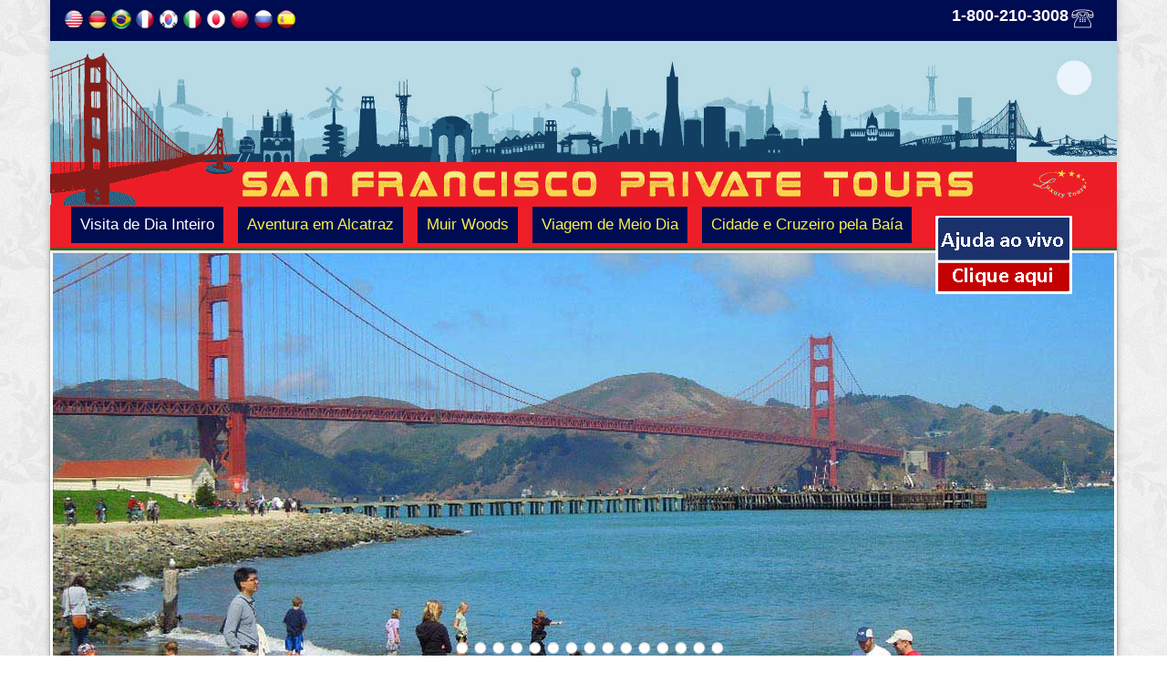

--- FILE ---
content_type: text/html
request_url: https://www.sanfranciscoprivatetoursf.com/portugues/viagens-estados-unidos-visitas-california-excursoes-em-sao-francisco.html
body_size: 11223
content:
 <!DOCTYPE HTML>
<html>
<head>

<title> Visitas Exclusivas a São Francisco | Bilhetes para a Ilha de Alcatraz | Passeio Turístico por São Francisco |floresta de sequoias | Sausalito </title>
  
<meta name="Keywords" content=" O tempo de férias é precioso e planejá-lo bem é essencial para aproveitar ao máximo sua estadia em São Francisco, É aí que entram os nossos especialistas em viagens e guias turísticos de topo, para facilitar esta parte, oferecendo-lhe visitas particulares e pacotes de viagem exclusivos, a qualquer hora e em qualquer lugar, no norte da Califórnia, incluindo São Francisco." /> 
			 
<meta name="Keywords" content="Visita particular em São Francisco, visitas personalizadas, exclusivos, passeios de ônibus, passeio turístico pela cidade, circuitos em São Francisco, voos de helicóptero, passeios em balões de ar quente, passeio de cruzeiro na Baía de São Francisco, visita à Ilha de Alcatraz, bilhetes à prisão de Alcatraz, viagem de ferry, Alcatraz, visite a cidade de Sausalito, visita guiada ao parque de sequoias Muir Woods, sequoias altas, cidade de São Francisco, teleféricos, périplo de prova de vinhos em Napa Valley, férias na Califórnia, turismo em São Francisco, o que fazer em São Francisco, atrações turísticas de São Francisco, parque Yosemite, viagens a Monterey e a Carmel, visita a Silicon Valley. ." />

<!-- Meta Tags -->
 <meta charset="utf-8" />

<meta name="viewport" content="width=device-width, initial-scale=1.0, maximum-scale=1.0, user-scalable=no" />
<link rel="shortcut icon" href="favicon.png" />

<!-- Stylesheets -->
<link rel="stylesheet" href="css/animate.css" />
<link rel="stylesheet" href="css/bootstrap.css" />
<link rel="stylesheet" href="css/font-awesome.min.css" />
<link rel="stylesheet" href="css/owl.carousel.css" />
<link rel="stylesheet" href="css/owl.theme.css" />
<link rel="stylesheet" href="css/prettyPhoto.css" />
<link rel="stylesheet" href="css/smoothness/jquery-ui-1.10.4.custom.min.css" />
<link rel="stylesheet" href="rs-plugin/css/settings.css" />
<link rel="stylesheet" href="css/theme.css" />
<link rel="stylesheet" href="css/colors/turquoise.css" />
<link rel="stylesheet" href="css/responsive.css" />
<link rel="stylesheet" href="http://fonts.googleapis.com/css?family=Open+Sans:400italic,600italic,400,600,700" />
<link rel="stylesheet" href="//maxcdn.bootstrapcdn.com/font-awesome/4.3.0/css/font-awesome.min.css" />

<!-- Javascripts --> 
<script async type="text/javascript" src="js/jquery-1.11.0.min.js"></script> 
<script async type="text/javascript" src="js/bootstrap.min.js"></script> 
<script async type="text/javascript" src="js/bootstrap-hover-dropdown.min.js"></script> 
<script async type="text/javascript" src="js/owl.carousel.min.js"></script> 
<script async type="text/javascript" src="js/jquery.parallax-1.1.3.js"></script>
<script async type="text/javascript" src="js/jquery.nicescroll.js"></script>  
<script async type="text/javascript" src="js/jquery.prettyPhoto.js"></script> 
<script async type="text/javascript" src="js/jquery-ui-1.10.4.custom.min.js"></script> 
<script async type="text/javascript" src="js/jquery.jigowatt.js"></script> 
<script async type="text/javascript" src="js/jquery.sticky.js"></script> 
<script async type="text/javascript" src="js/waypoints.min.js"></script> 
<script async type="text/javascript" src="js/jquery.isotope.min.js"></script> 
<script async type="text/javascript" src="js/jquery.gmap.min.js"></script> 
<script async type="text/javascript" src="http://maps.google.com/maps/api/js?sensor=false"></script>
<script async type="text/javascript" src="rs-plugin/js/jquery.themepunch.plugins.min.js"></script> 
<script async type="text/javascript" src="rs-plugin/js/jquery.themepunch.revolution.min.js"></script> 
<script type="text/javascript" src="js/custom.js"></script> 
<!-- HTML5 Shim and Respond.js IE8 support of HTML5 elements and media queries -->
<!-- WARNING: Respond.js doesn't work if you view the page via file:// -->
<!--[if lt IE 9]>
      <script src="https://oss.maxcdn.com/libs/html5shiv/3.7.0/html5shiv.js"></script>
      <script src="https://oss.maxcdn.com/libs/respond.js/1.3.0/respond.min.js"></script>
    <![endif]-->
<!-- Start WOWSlider.com HEAD section -->
<link rel="stylesheet" type="text/css" href="engine1/style.css" />
<script async type="text/javascript" src="engine1/jquery.js"></script>
<!-- End WOWSlider.com HEAD section -->
</head>
<!--<link rel="shortcut icon" href="favicon.png" />-->
<body class="pattern-1">
<div class="boxed">

<!-- Top header -->
<div id="top-header">
  <div class="container">
    <div class="row">
<div class="col-xs-6">
        <div class="th-text pull-left">
               <a class="flag" href="http://www.sanfranciscoprivatetoursf.com" >
<img src="images/flagamerica.png" alt="San Francisco city tours" title="San Francisco city tours" width="22px" />
</a>
<a class="flag2" href="http://www.sanfranciscoprivatetoursf.com/deutsch/touren-und-usfluge-in-san-francisco-aktivitaten.html" >
<img src="images/flaggermany.png" alt="Touren von San Francisco in Deutsch" title="Touren von San Francisco in Deutsch" width="22px" />
</a>
<a class="flag3" href="http://www.sanfranciscoprivatetoursf.com/portugues/viagens-estados-unidos-visitas-california-excursoes-em-sao-francisco.html" >
<img src="images/flagbrazil.png" alt="tours da cidade de San Francisco em português" title="tours da cidade de San Francisco em português" width="22px" /> 
</a>	
<a class="flag4" href="http://www.sanfranciscoprivatetoursf.com/French/visiter-san-francisco-alcatraz-sausalito-muir-woods.html" >
<img src="images/flagclippertoniIsland.png" alt="tours de San Francisco en Français" title="tours de San Francisco en Français" width="22px" />
</a>
<a class="flag9" href="http://www.sanfranciscoprivatetoursf.com/Korean/korean-tours-korea-travel-usa-california.html" >
<img src="images/flagkoreasouth.png" alt="한국어 샌프란시스코 드 투어 san Francisco Korean tours" title="한국어 샌프란시스코 드 투어 san Francisco Korean tours" width="22px" />
</a>
<a class="flag6" href="http://www.sanfranciscoprivatetoursf.com/italiano/visitare-stati-uniti-d-america-escursioni-california-viaggio-a-san-francisco.html" >
<img src="images/flagitaly.png" alt="tour de San Francisco in italiano" title="tour de San Francisco in italiano" width="22px" />
</a>
<a class="flag7" href="http://www.sanfranciscoprivatetoursf.com/Japanese/japanese-tours-travel-from-japan-to-usa-holidays-in-california-sf.html" >
<img src="images/flagjapan.png" alt="サンフランシスコ市のツアー tour in japanase" title="サンフランシスコ市のツアー tour in japanase" width="22px" />
</a>
<a class="flag8" href="http://www.sanfranciscoprivatetoursf.com/Chinese/Travel-to-USA-Westcoast-California-group-tours-to-San-Francisco.html" >
<img src="images/flagchina.png" alt="旅行团去旧金山中国 san Francisco Chinese tours" title="旅行团去旧金山中国 san Francisco Chinese tours" width="22px" />
</a>
<a class="flag10" href="http://www.sanfranciscoprivatetoursf.com/russian/russian-language-tours-of-san-francisco-travel-california.html" >
<img src="images/flagrussia.png" alt=" san Francisco russian tours" title="san Francisco russian tours" width="22px" /></a>

<a class="flag5" href="http://www.sanfranciscoprivatetoursf.com/espanol/visita-recorrido-san-francisco-paquetes-vacacionales-viajes-en-California.html" >
<img src="images/flagspain.png" alt="tour de ciudad de san francisco en español" title="tour de ciudad de san francisco en español" width="22px" />
</a>
        </div>
      </div>
      <div class="col-xs-6">
        <div class="th-text pull-right">
         
          <div class="th-item">
             
<div style="float:left;padding-right:200px;">
            <div id="cart"><!-- start cart -->
<? $tourid=1; include "inc_view_cart.php";?> 
</div><!-- end cart --></div>
            <div style="float:right;">
               
	        <b class="no">1-800-210-3008</b> <img src="images/phone.png" alt="San Francisco Private" width="25px" /></div>
	        <div class="clear"></div>
          </div>
        </div>
      </div>
  
        <img src="sanfranciscoprivatetours4.gif" alt="San Francisco Private" />

    </div>
  </div>
</div>

<!-- Header -->
<header>
  <!-- Navigation -->
  <div class="navbar yamm navbar-default" id="sticky">
    <div class="container">
      <div class="navbar-header">
       <button type="button" data-toggle="collapse" data-target="#navbar-collapse-grid" class="navbar-toggle"> <span class="icon-bar"></span> <span class="icon-bar"></span> <span class="icon-bar"></span> </button>
        <a href="http://www.sanfranciscoprivatetoursf.com/portugues/viagens-estados-unidos-visitas-california-excursoes-em-sao-francisco.html" class="navbar-brand"> </a>    
        <!-- Logo -->
       
      <div id="navbar-collapse-grid" class="navbar-collapse collapse">
       <ul class="nav navbar-nav">

         <li  class="active"> <a href="http://www.sanfranciscoprivatetoursf.com/portugues/excursoes-de-um-dia-em-sao-francisco-guia-lingua-portuguesa.html" >Visita de Dia Inteiro 
</a></li>
          <li class="menu"> <a href="http://www.sanfranciscoprivatetoursf.com/portugues/pacote-de-viagem-para-Ilha-de-alcatraz-bilhetes-de-ferry-incluido.html" >Aventura em Alcatraz 
</a></li>
          <li class="menu"> <a href="http://www.sanfranciscoprivatetoursf.com/portugues/excursoes-parque-nacional-de-muir-woods-arvores-gigantes-sequoias-passeio-sausalito.html" >Muir Woods</a></li>
          <li class="menu"> <a href="http://www.sanfranciscoprivatetoursf.com/portugues/visita-guiada-passeio-meio-dia-da-cidade-de-sao-francisco.html" >Viagem de Meio Dia 
</a> </li>
          <li class="menu"> <a href=" http://www.sanfranciscoprivatetoursf.com/portugues/passeios-cidade-visita-guiada-com-uma-viagem-em-um-cruzeiro-na-bahia-de-san-Francisco.html" >Cidade e Cruzeiro pela Baía 
</a> </li>
           <li class="menu"><a class="mc" href="http://goo.gl/KoNYtV" ><img class="chat" src="images/livetop.gif" /></a> </li>
        </ul>
      </div>
    </div>
  </div>
</header>

<!-- Revolution Slider -->
<section class="revolution-slider">
  <div class="bannercontainer">
    <div class="banner">
    <!-- Start WOWSlider.com BODY section -->
<div id="wowslider-container1">
<div class="ws_images"><ul>
<li><img src="data1/images/sanfranciscobay.jpg" alt="sanfranciscobay" title="San Francisco Bay" id="wows1_9"/></li>
<li><img src="data1/images/goldengatebridge.jpg" alt="goldengatebridge" title="Golden Gate Bridge" id="wows1_1"/></li>
<li><img src="data1/images/sausalito.jpg" alt="Sausalito" title="Sausalito" id="wows1_12"/></li>
<li><img src="data1/images/thepaintedladiesofalamosquare.jpg" alt="angularjs slider" title="The Painted Ladies of Alamosquare" id="wows1_13"/></li>
<li><img src="data1/images/twinpeakssummit.jpg" alt="twinpeakssummit" title="Twin Peaks Summit" id="wows1_14"/></li>
<li><img src="data1/images/lombardthecrookedeststreet.jpg" alt="lombardthecrookedeststreet" title="Lombard The Crookedest Street" id="wows1_4"/></li>
<li><img src="data1/images/goldengatepark.jpg" alt="goldengatepark" title="Golden Gate Park" id="wows1_2"/></li>
<li><img src="data1/images/muirwoodsnationalmonument.jpg" alt="muirwoodsnationalmonument" title="Muir Woods National Monument" id="wows1_6"/></li>
<li><img src="data1/images/muirwoodsoverlook.jpg" alt="muirwoodsoverlook" title="Muir Woods Overlook" id="wows1_7"/></li>
<li><img src="data1/images/palaceoffinearts_twinpeakssummit.jpg" alt="palaceoffinearts twinpeakssummit" title="Palace Of Fine Arts Twin Peaks Summit" id="wows1_8"/></li>
<li><img src="data1/images/alcatrazislandadventure.jpg" alt="alcatrazislandadventure" title="Alcatraz Island Adventure" id="wows1_0"/></li>
<li><img src="data1/images/sanfranciscobaycruise.jpg" alt="sanfranciscobaycruise" title="San Francisco Bay Cruise" id="wows1_10"/></li>
<li><img src="data1/images/marinheadlandssausalitosanfrancisconighttour.jpg" alt="Marin Headlands Sausalito Sanfrancisco Night Tour" title="Marin Headlands Overlook" id="wows1_5"/></li>	
<li><img src="data1/images/grandviewsunsetoverlook.jpg" alt="grandviewsunsetoverlook" title="Grand View Sunset Overlook" id="wows1_3"/></li>
<li><img src="data1/images/sanfrancisconighttour.jpg" alt="sanfrancisconighttour" title="San Francisco Night Tour" id="wows1_11"/></li>
	
		
		
		
	</ul></div>
	<div class="ws_bullets"><div>
		<a href="#" title="alcatrazislandadventure"><span><img src="data1/tooltips/alcatrazislandadventure.jpg" alt="alcatrazislandadventure"/>1</span></a>
		<a href="#" title="goldengatebridge"><span><img src="data1/tooltips/goldengatebridge.jpg" alt="goldengatebridge"/>2</span></a>
		<a href="#" title="goldengatepark"><span><img src="data1/tooltips/goldengatepark.jpg" alt="goldengatepark"/>3</span></a>
		<a href="#" title="grandviewsunsetoverlook"><span><img src="data1/tooltips/grandviewsunsetoverlook.jpg" alt="grandviewsunsetoverlook"/>4</span></a>
		<a href="#" title="lombardthecrookedeststreet"><span><img src="data1/tooltips/lombardthecrookedeststreet.jpg" alt="lombardthecrookedeststreet"/>5</span></a>
		<a href="#" title="marinheadlandssausalitosanfrancisconighttour"><span><img src="data1/tooltips/marinheadlandssausalitosanfrancisconighttour.jpg" alt="marinheadlandssausalitosanfrancisconighttour"/>6</span></a>
		<a href="#" title="muirwoodsnationalmonument"><span><img src="data1/tooltips/muirwoodsnationalmonument.jpg" alt="muirwoodsnationalmonument"/>7</span></a>
		<a href="#" title="muirwoodsoverlook"><span><img src="data1/tooltips/muirwoodsoverlook.jpg" alt="muirwoodsoverlook"/>8</span></a>
		<a href="#" title="palaceoffinearts twinpeakssummit"><span><img src="data1/tooltips/palaceoffinearts_twinpeakssummit.jpg" alt="palaceoffinearts twinpeakssummit"/>9</span></a>
		<a href="#" title="sanfranciscobay"><span><img src="data1/tooltips/sanfranciscobay.jpg" alt="sanfranciscobay"/>10</span></a>
		<a href="#" title="sanfranciscobaycruise"><span><img src="data1/tooltips/sanfranciscobaycruise.jpg" alt="sanfranciscobaycruise"/>11</span></a>
		<a href="#" title="sanfrancisconighttour"><span><img src="data1/tooltips/sanfrancisconighttour.jpg" alt="sanfrancisconighttour"/>12</span></a>
		<a href="#" title="Sausalito"><span><img src="data1/tooltips/sausalito.jpg" alt="Sausalito"/>13</span></a>
		<a href="#" title="thepaintedladiesofalamosquare"><span><img src="data1/tooltips/thepaintedladiesofalamosquare.jpg" alt="thepaintedladiesofalamosquare"/>14</span></a>
		<a href="#" title="twinpeakssummit"><span><img src="data1/tooltips/twinpeakssummit.jpg" alt="twinpeakssummit"/>15</span></a>
	</div></div><div class="ws_script" style="position:absolute;left:-99%"><a href="http://wowslider.com">jquery image gallery</a> by WOWSlider.com v8.2</div>
<div class="ws_shadow"></div>
</div>	
<script type="text/javascript" src="engine1/wowslider.js"></script>
<script type="text/javascript" src="engine1/script.js"></script>
<!-- End WOWSlider.com BODY section -->
    </div>
  </div>
</section>

<div class="container">
  <div class="row"> 
    <!-- Blog -->
    <section class="blog mt50">
      <div class="col-md-9"> 
        <!-- Article Video -->
        <article>
          
<!-- Rooms -->
<h1 style="text-align:center;">Visitas Particulares com Requinte na Área da Baía de São Francisco</h1>
<p style="text-align:center; font-size:20px;color:#682009;">– Descubra os nossos roteiros inovadores e fantásticos –</p>
 <p>O tempo de férias é precioso e planejá-lo bem é essencial para aproveitar o máximo da sua estadia em São Francisco e torná-la agradável, única e memorável ao máximo. É aí que entram os nossos especialistas em viagens e guias turístico de topo, para lhe facilitar esta parte, oferecendo visitas particulares e pacotes de viagem exclusivos, a qualquer hora e em qualquer lugar, no norte da Califórnia, incluindo a Área da Baía de São Francisco. 
<br /><br/>
As nossas visitas particulares são totalmente personalizáveis, o que lhe permite visitar os principais monumentos, paisagens e paraísos escondidos de São Francisco ao seu ritmo, não apenas com um motorista, mas com um guia turístico local, privado e totalmente dedicado. Em cada paragem, terá oportunidade de sair dos nossos veículos de luxo e caminhar com o nosso guia turístico privado, que estará a seu lado todo o dia e lhe fará uma visita guiada completa, uma experiência de viagem única que nunca esquecerá.
<br /><br/>
Se houver algum destino que não esteja disponível no nosso site e no qual esteja interessado, por favor, entre em contato conosco e nós trataremos do resto. Junte-se a nós e obtenha as melhores condições para o seu tempo e orçamento em São Francisco. Agora pode escolher qualquer uma das nossas esplêndidas combinações e visitas personalizadas, como a de São Francisco, Monumento Nacional de Muir Woods, Muir Beach e Sausalito, tudo incluído num dia repleto de aventura. Recomendados o nosso circuito de dia inteiro, com guia local, pelas vistas famosas, atrações e tesouros ocultos de São Francisco, desconhecidos à maior parte dos visitantes. Essa é a nossa visita personalizada de maior sucesso, não ficará desiludido.
<br /><br/>
Também oferecemos um pacote turístico completamente guiado que, além de São Francisco, inclui bilhetes para a Ilha de Alcatraz e para o ferry. Assim, para ter a certeza de que visita o melhor da nossa cidade junto à costa, também pode combinar o nosso circuito de meio dia na cidade de São Francisco com uma aventura de cruzeiro junto à Baía que o levará até debaixo da icónica Ponte Golden Gate e em volta da Ilha de Alcatraz – a melhor visita personalizada quando a ida a Alcatraz estiver esgotada.
<br /><br/>
Também oferecemos visitas noturnas únicas e luxuosas que incluem champanhe, visitas particulares à Região Vinícola de Napa Valley, ao Parque Nacional Redwood, aos Parques Nacionais de Sequoias e Yosemite, visitas personalizadas a Silicon Valley e um pacote de viagem que inclui Santa Cruz, Monterey, Carmel, Big Sur, e o Castelo Hearst em São Simeon.<br /><br/>
Não hesite em contatar-nos acerca dos nossos serviços VIP de charter e aeroporto, circuitos de compras, aventuras em balões de ar quente e voos de helicóptero.

</p>
    
      <!-- Room -->
      <div class="col-sm-4">
        <div class="room-thumb"><a href="http://www.sanfranciscoprivatetoursf.com/portugues/excursoes-de-um-dia-em-sao-francisco-guia-lingua-portuguesa.html" > <img src="images/rooms/sf-city-guided-tour.jpg" alt="San Francisco Private" class="img-responsive" /></a>
          <div class="mask">
           <div class="main">
           
            </div>
            <div class="content">
              <p><span>Visita Exclusiva de Dia Inteiro à Cidade</span> Juntámos as sempre populares e luxuosas visitas guiadas da manhã e da tarde, a São Francisco, num circuito personalizado de dia inteiro, a fim de aproveitar ao máximo o tempo e orçamento de que dispõe na sua estadia em São Francisco.</p>
              <div class="row">
               <div class="col-xs-6">
                   <a href="http://www.sanfranciscoprivatetoursf.com/portugues/excursoes-de-um-dia-em-sao-francisco-guia-lingua-portuguesa.html" ><button> Mais detalhes   </button></a>
                </div>
                <div class="col-xs-6">

             <a href="http://www.sanfranciscoprivatetoursf.com/portugues/excursoes-de-um-dia-em-sao-francisco-guia-lingua-portuguesa.html#bookthistour" ><button> Comprar agora  </button></a>
              </div>
              </div>

            </div>
          </div>
        </div>
      </div>
      <!-- Room -->
      <div class="col-sm-4">
        <div class="room-thumb">  <a href="http://www.sanfranciscoprivatetoursf.com/portugues/pacote-de-viagem-para-Ilha-de-alcatraz-bilhetes-de-ferry-incluido.html" ><img src="images/rooms/Alcatraz-Island--TICKETS-tour.jpg" alt="San Francisco Private" class="img-responsive" /></a>
          <div class="mask">
           <div class="main">
            
            </div>
            <div class="content">
              <p><span> Aventura combinada de Alcatraz e São Francisco</span> This "Inescapable Adventure” is a fully guided custom tour package of San Francisco combined with Alcatraz Island tickets and ferry included. Please note that Alcatraz tickets are often sold out 1 to 2 months in advance, the sooner you book it the better! </p>
              <div class="row">
               <div class="col-xs-6">
                  <a href="http://www.sanfranciscoprivatetoursf.com/portugues/pacote-de-viagem-para-Ilha-de-alcatraz-bilhetes-de-ferry-incluido.html" > <button> Mais detalhes   </button></a>
                </div>
                <div class="col-xs-6">

             <a href="http://www.sanfranciscoprivatetoursf.com/portugues/pacote-de-viagem-para-Ilha-de-alcatraz-bilhetes-de-ferry-incluido.html#bookthistour" ><button> Comprar agora  </button></a>
              </div>
              </div> 

            </div>
          </div>
        </div>
      </div>
      <!-- Room -->
      <div class="col-sm-4">
        <div class="room-thumb"><a href="http://www.sanfranciscoprivatetoursf.com/portugues/excursoes-parque-nacional-de-muir-woods-arvores-gigantes-sequoias-passeio-sausalito.html" > <img src="images/rooms/muir-woods-forest-redwoods.jpg" alt="San Francisco Private" class="img-responsive" /></a>
          <div class="mask">
           <div class="main">
              
            </div>
            <div class="content">
              <p><span>Visite São Francisco, Sausalito e a Floresta de Sequoias Muir Woods </span> Visite as antigas e gigantescas sequoias no Parque Nacional de Muir Woods. Esta viagem combina a visita guiada e particular à cidade a um percurso secundário pela cidade litoral de Sausalito e por Muir Beach. </p>
              <div class="row">
                <div class="col-xs-6">
                 <a href="http://www.sanfranciscoprivatetoursf.com/portugues/excursoes-parque-nacional-de-muir-woods-arvores-gigantes-sequoias-passeio-sausalito.html" ><button> Mais detalhes   </button></a>
                </div>
                <div class="col-xs-6">
                        
             <a href="http://www.sanfranciscoprivatetoursf.com/portugues/excursoes-parque-nacional-de-muir-woods-arvores-gigantes-sequoias-passeio-sausalito.html#bookthistour"  ><button> Comprar agora  </button></a>
              </div>
              </div>
              <!--<a href="#" class="btn btn-primary btn-block">Read More</a>-->
            </div>
          </div>
        </div>
      </div>
   

       
          
<!-- Rooms -->
 
    
      <!-- Room -->
      <div class="col-sm-4">
        <div class="room-thumb"> <a href="http://www.sanfranciscoprivatetoursf.com/portugues/visita-guiada-passeio-meio-dia-da-cidade-de-sao-francisco.html" > <img src="images/rooms/sightseeing-city-trip.jpg" alt="San Francisco Private" class="img-responsive" /></a>
          <div class="mask">
            <div class="main">
              
            </div>
            <div class="content">
              <p><span>Visita Exclusiva e Personalizada de Meio Dia à Cidade </span> Visite os maiores marcos, atrações, parques, praias e paisagens de São Francisco, incluindo a famosa Lombard Street, a icónica Ponte Golden Gate, as “Painted Ladies”, Chinatown, Coit Tower, Twin Peaks e muito mais.</p>
              <div class="row">
               <div class="col-xs-6">
                  <a href="http://www.sanfranciscoprivatetoursf.com/portugues/visita-guiada-passeio-meio-dia-da-cidade-de-sao-francisco.html" > <button> Mais detalhes   </button></a>
                </div>
                <div class="col-xs-6">

             <a href="http://www.sanfranciscoprivatetoursf.com/portugues/visita-guiada-passeio-meio-dia-da-cidade-de-sao-francisco.html#bookthistour" ><button> Comprar agora  </button></a>
              </div>
              </div>

            </div>
          </div>
        </div>
      </div>
      <!-- Room -->
      <div class="col-sm-4">
        <div class="room-thumb"><a href=" http://www.sanfranciscoprivatetoursf.com/portugues/passeios-cidade-visita-guiada-com-uma-viagem-em-um-cruzeiro-na-bahia-de-san-Francisco.html" >  <img src="images/rooms/San-Francisco-Bay-Cruise.jpg" alt="room 2" class="img-responsive" /></a>
          <div class="mask">
            <div class="main">
              
            </div>
            <div class="content">
              <p><span>Pacote de viagem com visita a São Francisco e Cruzeiro pela Baía </span> Para garantir que veja o melhor da nossa cidade junto à baía, agora pode combinar a nossa visita guiada de meio dia a São Francisco e a aventura de Cruzeiro pela Baía, que o levarão até debaixo da Ponte <!--Golden Gate e em volta da famosa Ilha de Alcatraz – esta é a melhor visita personalizada quando a ida a Alcatraz estiver esgotada.--></p>
              <div class="row">
               <div class="col-xs-6">
                  <a href=" http://www.sanfranciscoprivatetoursf.com/portugues/passeios-cidade-visita-guiada-com-uma-viagem-em-um-cruzeiro-na-bahia-de-san-Francisco.html" > <button> Mais detalhes   </button></a>
                </div>
                <div class="col-xs-6">

             <a href="http://www.sanfranciscoprivatetoursf.com/portugues/passeios-cidade-visita-guiada-com-uma-viagem-em-um-cruzeiro-na-bahia-de-san-Francisco.html#bookthistour" ><button> Comprar agora  </button></a>
              </div>
              </div>

            </div>
          </div>
        </div>
      </div>
      <!-- Room -->
      <div class="col-sm-4">
        <div class="room-thumb"> <a href="http://www.sanfranciscoprivatetoursf.com/night-tour-city-lights-sightseeing.html" ><img src="images/rooms/Sf-night-tour.jpg" alt="room 3" class="img-responsive" /></a>
          <div class="mask">
            <div class="main">
             
            </div>
            <div class="content">
              <p><span>Visita a São Francisco de noite</span> Sinta o esplendor desta cidade encantada junto à Baía com este circuito VIP noturno, com champanhe incluído. Aprecie as cativantes cores do pôr do sol sobre São Francisco, desfrute dos cenários impressionantes ao longo horizonte de São Francisco e <!--muito, muito mais.--> </p>
              <div class="row">
              <div class="col-xs-6">
                   <a href="http://www.sanfranciscoprivatetoursf.com/portugues/itinerario-panoramico-cidade-passeio-noturno-luzes-atracoes-visita-em-limousine.html" ><button> Mais detalhes   </button></a>
                </div>
                <div class="col-xs-6">

             <a href="http://www.sanfranciscoprivatetoursf.com/portugues/itinerario-panoramico-cidade-passeio-noturno-luzes-atracoes-visita-em-limousine.html#bookthistour" ><button> Comprar agora  </button></a>
              </div>
              </div>

            </div>
          </div>
        </div>
      </div>
   

   
</article>
      
        <!-- Article Image-->	
       
      </div>
    </section>
    
    <!-- Aside -->
    <aside class="mt50"> 
      <!-- Widget: Text -->
      <div class="col-md-3">
        <div class="widget">
          <h3>Porquê nós?</h3>
          <ul>
<li>Qualidade e quantidade: excederemos a sua expetativa!</li>
<li>Empresa acreditada e centenas de opiniões com 5 estrelas</li>
<li>Agente de visitas local fiável e certificado desde 2004</li>
<li>Guias turísticos locais com experiência e condutores!</li>
<li>Visitas guiadas de topo em muitas línguas com guias turísticos certificados</li>
<li>Serviços de cortesia e visitas 100% privadas e personalizadas</li>
<li>Elevada competência, paixão e conhecimento nesta área</li>
<li>Sem taxas ocultas: todas as taxas e honorários incluídos</li>
<li>Serviços VIP e de luxo à la carte</li>
<li>Incluídas garrafas de água, outras bebidas leves, e mais</li>
<li>Fotógrafos profissionais e guias caminhantes disponíveis</li>
<li>Empresa de visitas direcionada a famílias e muito mais</li>
</ul>
<br /><br />
   <img src="images/accredited-business-reviews-toursf.jpg" alt="San Francisco Private" style="max-width:260px;" />
        </div>
      <br />
        <div class="widget">
        
                  <img src="images/5-star-tour-reviewsf-rating.png" alt="San Francisco Private" style="max-width:260px;" />
                  <br /><br />
               </div>      <br />  <br />
        <!-- Widget: Categories -->
      <div class="widget">
      <h3>Testemunhos:</h3>
         <p >

<b>Melhor Visita de Sempre a uma Cidade</b><br /><br />

A nossa visita a São Francisco foi fantástica. A Mary, a nossa guia, era muito interessante, informativa e amigável. A visita mudou as nossas primeiras opiniões sobre São Francisco. Agora adoramos São Francisco e recomendamos vivamente esta empresa! 
<br /><br />
<i>Kathie N. 
<br>
Birmingham, Alabama</i>
</p>
 
<p>
<b>A melhor maneira de conhecer São Francisco e Napa</b><br /><br />

Meu marido e eu fomos pela primeira vez em São Francisco. Já sabíamos o quão agitado era estacionar e conduzir na cidade, por isso reservámos nesta empresa uma visita personalizada de dia inteiro em um SUV, uma vez que veículos maiores são proibidos em muitas zonas. O Tom foi um fantástico guia turístico! Também reservámos um passeio de balão de ar quente em Napa. As vistas do ar me deixaram sem palavras! Recomendamos muito, não se irão desiludir! 
<br /><br /> 
<i>
Audrey H
<br>
Tucson, Arizona</i>

</p>





        </div>
        <!-- Widget: Tags -->
        <!--<div class="widget">
          <h3>Tags</h3>
          <div class="tags"> <a href="#">HTML</a> <a href="#">CSS</a> <a href="#">Jquery</a> <a href="#">Modern</a> <a href="#">Responsive</a> <a href="#">Wordpress</a> <a href="#">Fun</a> <a href="#">Movies</a> <a href="#">Music</a> <a href="#">Information</a> </div>
        </div>-->
        <!-- Widget: Archive -->
        <!--<div class="widget">
          <h3>Archive</h3>
          <ul class="list-unstyled arrow">
            <li><a href="#">April 2014 <span class="badge pull-right">15</span></a></li>
            <li><a href="#">May 2014 <span class="badge pull-right">9</span></a></li>
            <li><a href="#">February 2014 <span class="badge pull-right">3</span></a></li>
            <li><a href="#">January 2014 <span class="badge pull-right">5</span></a></li>
          </ul>
        </div>-->
      </div>
    </aside>
  </div>
</div>

<p  id="tagit2" ><img src="images/accredited-business-reviews-toursf.jpg" alt="San Francisco Private" style="max-width:170px; />
<h2 class="block-header text-center" id="tagit4"> 
Testemunhos
  </h2><img src="images/5-star-tour-reviewsf-rating.png" alt="San Francisco Private" style="max-width:170px; /></p>
  <br /><br />

<section id="events" class="light_section">
<p id="tagit3" >Comentários de clientes reais que experimentaram os nossos serviços de viagem única e passeios</p>
        <div class="container">
            <div class="row">
<div class="col-sm-4 block to_animate" data-animation="fadeInLeft" data-delay="750">

        <div id="carousel-testimonials" class="carousel slide" data-ride="carousel">
                        <!-- Indicators -->
                        <ol class="carousel-indicators">
                            <li data-target="#carousel-testimonials" data-slide-to="0" class="active"></li>
                            <li data-target="#carousel-testimonials" data-slide-to="1"></li>
                            <li data-target="#carousel-testimonials" data-slide-to="2"></li>
                        </ol>                        

                       
                        <!-- Wrapper for slides -->
                        <div class="carousel-inner">
                            <div class="item active">
                                <div class="media">
                                    <a class="pull-left" href="#">
                                        <img class="media-object" src="images/team/sf--city-tours-reviews-attractions.png" alt="San Francisco Private" />
                                    </a>
                                    <div class="media-body">
                                        <h5>Chris G</h5>
                                        <p>
                                            Cedar Park, Texas
                                        </p>
                                    </div>
                                </div>
                                <p>
A melhor visita de dia inteiro de sempre a São Francisco! Que viagem fantástica em volta de toda a cidade de São Francisco em 8 horas com a Mary, nossa guia! Uma experiência fabulosa!
                                </p>
                            </div>
                            
                            <div class="item">
                                <div class="media">
                                    <a class="pull-left" href="#">
                                        <img class="media-object1" src="images/team/san-Francisco-city-tour--reviews-attraction.png" alt="Yosemite tour review client" />
                                    </a>
                                    <div class="media-body">
                                        <h5>LisaG06 </h5>
                                        <p>
                                          Columbus, Ohio 
                                        </p>
                                    </div>
                                </div>
                                <p>
Um modo fantástico de conhecer uma cidade belíssima. Depois de vaguearmos à nossa maneira no primeiro dia, vendo os grandes ônibus turísticos a passar, decidimos que aquilo não era para nós. A visita feita em SUV pareceu-nos melhor, mais íntima, e levou-nos a lugares onde os ônibus são proibidos. Altamente recomendado! 
                                </p>
                            </div>
                            
                            <div class="item">
                                <div class="media">
                                    <a class="pull-left" href="#">
                                      <img class="media-object2" src="images/team/san-Francisco-city-bay-cruise-tours-reviews.png" alt="San Francisco Private" />
                                    </a>
                                    <div class="media-body">
                                        <h5> ECMSK  / Michael  </h5>
                                        <p>
Cedar Park, Texas 
                                        </p>
                                    </div>
                                </div>
                                <p>
Tanto a nossa visita privada de dia inteiro a São Francisco como a viagem que fizemos numa tarde à Ilha de Alcatraz foram fascinantes. O Tom, o guia turístico, foi totalmente encantador, fantástico, conversador. Recomendamos muito toda esta experiência de 5 estrelas. 
                                </p>
                            </div>
                            

                        </div>
                    </div> <!-- eof carousel -->      
               
                </div>
                
 <div class="col-sm-4 block to_animate" data-animation="fadeInUp" data-delay="750">

        <div id="carousel-testimonials2" class="carousel slide" data-ride="carousel">
                        <!-- Indicators -->
                        <ol class="carousel-indicators">
                            <li data-target="#carousel-testimonials2" data-slide-to="0" class="active"></li>
                            <li data-target="#carousel-testimonials2" data-slide-to="1"></li>
                            <li data-target="#carousel-testimonials2" data-slide-to="2"></li>
                        </ol>                        

                       
                        <!-- Wrapper for slides -->
                        <div class="carousel-inner">
                            <div class="item active">
                                <div class="media">
                                    <a class="pull-left" href="#">
                                      <img class="media-object3" src="images/team/san-Francisco-city-tours-reviews.png" alt="San Francisco Private" />
                                    </a>
                                    <div class="media-body">
                                        <h5>Nancy M </h5>
                                        <p>
Howell, New Jersey 
                                        </p>
                                    </div>
                                </div>
                                <p>
O preço valeu a pena. Profissional e informativa, divertida e cheia de conhecimentos – a Mary tem tudo o que se pode esperar de uma guia turística em São Francisco. Essa é a melhor maneira de visitar todas as coisas fantásticas que São Francisco tem para oferecer. 
                                </p>
                            </div>
                            
                            <div class="item">
                                <div class="media">
                                    <a class="pull-left" href="#">
                                        <img class="media-object4" src="images/team/san-Francisco-city-tour--reviews-attractions.png" alt="San Francisco Private" />
                                    </a>
                                    <div class="media-body">
                                        <h5>Greg and Jill </h5>
                                        <p>
Nazareth, Pennsylvania 
                                        </p>
                                    </div>
                                </div>
                                <p>
A nossa família, de quatro elementos, escolheu o roteiro combinado (para todo o dia) de São Francisco/Muir Woods em SUV. O nosso guia, Buddy, mostrou bons conhecimentos e foi sempre muito prestável perante as nossas necessidades e interesses.  
                                </p>
                            </div>
                            
                            <div class="item">
                                <div class="media">
                                    <a class="pull-left" href="#">
                                         <img class="media-object5" src="images/team/tour-guides-sf--reviews.png" alt="San Francisco Private" />
                                    </a>
                                    <div class="media-body">
                                        <h5>Karin L   </h5>
                                        <p>
                                           Annapolis, Maryland 
                                        </p>
                                    </div>
                                </div>
                                <p>
Esta visita pela Área da Baía foi um dia estupendo com a Patricia! A nossa viagem pela Califórnia abrangeu São Francisco, Sausalito e a Floresta de Muir Woods. Mesmo andando com duas pessoas acima dos 70 anos, nunca nos sentimos apressados... Faria tudo outro vez com alguém que nunca viu a cidade na sua totalidade. Muito obrigado por uma memória de família que nunca esqueceremos. 
                                </p>
                            </div>
                            

                        </div>
                    </div> <!-- eof carousel -->
                </div>

                <div class="col-sm-4 block to_animate" data-animation="fadeInRight" data-delay="750">


                    <div id="carousel-testimonials3" class="carousel slide" data-ride="carousel">
                        <!-- Indicators -->
                        <ol class="carousel-indicators">
                            <li data-target="#carousel-testimonials3" data-slide-to="0" class="active"></li>
                            <li data-target="#carousel-testimonials3" data-slide-to="1"></li>
                            <li data-target="#carousel-testimonials3" data-slide-to="2"></li>
                        </ol>                        

                       
                        <!-- Wrapper for slides -->
                        <div class="carousel-inner">
                            <div class="item active">
                                <div class="media">
                                    <a class="pull-left" href="#">
                                        <img class="media-object6" src="images/team/san-Francisco--reviews-attractions.png" alt="San Francisco Private" />
                                    </a>
                                    <div class="media-body">
                                        <h5>Marcus/Julie Reeves  </h5>
                                        <p>
                    Rochester, Minnesota 
                                        </p>
                                    </div>
                                </div>
                                <p>

Um pacote de férias memorável, muito perto da perfeição! Serviço ao cliente imbatível e extraordinário desde o primeiro minuto até ao fim desta experiência em São Francisco, Alcatraz e Muir Woods! 

                                </p>
                            </div>
                            
                            <div class="item">
                                <div class="media">
                                    <a class="pull-left" href="#">
                                     <img class="media-object7" src="images/team/san-Francisco-city-tours-review.png" alt="San Francisco Private" />
                                    </a>
                                    <div class="media-body">
                                        <h5>The three sisters  </h5>
                                        <p>
                                           Johnson, Vermont 
                                        </p>
                                    </div>
                                </div>
                                <p>
Visitar São Francisco de noite é espetacular, é mesmo uma experiência única!  O nosso passeio foi excelente, pela cidade, pelas suas pontes e pelos lugares famosos à noite. O SUV luxuoso era MUITO confortável e o guia turístico (Adam) é também um excelente fotógrafo!   




                                </p>
                            </div>
                            
                            <div class="item">
                                <div class="media">
                                    <a class="pull-left" href="#">
                                       <img class="media-object8" src="images/team/sf-city-tours-reviews-attraction.png" alt="San Francisco Private" />
                                    </a>
                                    <div class="media-body">
                                        <h4>Phufnag    </h4>
                                        <p>
Basking Ridge, New Jersey 
                                        </p>
                                    </div>
                                </div>
                                <p>
Fizemos um passeio particular fantástico com a Mary, visitando São Francisco com a minha mãe, de 75 anos, irmã, sobrinho e primo. Foi uma variedade de idades, mobilidade e interesses! Todos se empolgaram com o passeio, dizendo que foi das melhores coisas que alguma vez fizeram.
                                </p>
                            </div>
                            

                        </div>
                    </div> <!-- eof carousel -->
                </div>
       </div></div></section>










<!-- Call To Action -->
<!--<section id="call-to-action" class="mt100">
  <div class="container">
    <div class="row">
      <div class="col-md-8 col-sm-8 col-xs-12">
        <h2>This is a Call to Action that you can use for all purposes!</h2>
      </div>
      <div class="col-md-4 col-sm-4 col-xs-12">
        <a href="elements.html" class="btn btn-default btn-lg pull-right"></a>
      </div>
    </div>
  </div>
</section>-->

<!-- Footer -->
<footer>
  <!--footer-->
   <div class="container">
    <div class="row">
  
    
    <div class="col-md-6 col-sm-6">

<h4><a href="http://www.sanfranciscoprivatetoursf.com/portugues/excursoes-de-um-dia-em-sao-francisco-guia-lingua-portuguesa.html" >Visita Completa de Dia Inteiro a São Francisco </a> 
<a id="foot" href="http://www.sanfranciscoprivatetoursf.com/portugues/excursoes-de-um-dia-em-sao-francisco-guia-lingua-portuguesa.html" >Saber Mais</a></h4>

<h4><a href="http://www.sanfranciscoprivatetoursf.com/portugues/pacote-de-viagem-para-Ilha-de-alcatraz-bilhetes-de-ferry-incluido.html" >Aventura combinada de Alcatraz e São Francisco </a> 
<a id="foot6" href="http://www.sanfranciscoprivatetoursf.com/portugues/pacote-de-viagem-para-Ilha-de-alcatraz-bilhetes-de-ferry-incluido.html" >Saber Mais</a></h4>

<h4><a href="http://www.sanfranciscoprivatetoursf.com/portugues/excursoes-parque-nacional-de-muir-woods-arvores-gigantes-sequoias-passeio-sausalito.html" >Muir Woods, Sausalito e São Francisco </a>
<a id="foot2" href="http://www.sanfranciscoprivatetoursf.com/portugues/excursoes-parque-nacional-de-muir-woods-arvores-gigantes-sequoias-passeio-sausalito.html" >Saber Mais</a></h4>

<h4><a href=" http://www.sanfranciscoprivatetoursf.com/portugues/visita-guiada-passeio-meio-dia-da-cidade-de-sao-francisco.html" >Visita Turística de Meio Dia à Cidade </a> 
<a id="foot3" href="http://www.sanfranciscoprivatetoursf.com/portugues/visita-guiada-passeio-meio-dia-da-cidade-de-sao-francisco.html" >Saber Mais</a></h4>

<h4><a href=" http://www.sanfranciscoprivatetoursf.com/portugues/passeios-cidade-visita-guiada-com-uma-viagem-em-um-cruzeiro-na-bahia-de-san-Francisco.html" >São Francisco com Cruzeiro pela Baía  </a>
<a id="foot4" href=" http://www.sanfranciscoprivatetoursf.com/portugues/passeios-cidade-visita-guiada-com-uma-viagem-em-um-cruzeiro-na-bahia-de-san-Francisco.html" >Saber Mais</a></h4>

<h4><a href="http://www.sanfranciscoprivatetoursf.com/portugues/itinerario-panoramico-cidade-passeio-noturno-luzes-atracoes-visita-em-limousine.html" >Visita Noturna a São Francisco </a> 
<a id="foot5" href="http://www.sanfranciscoprivatetoursf.com/portugues/itinerario-panoramico-cidade-passeio-noturno-luzes-atracoes-visita-em-limousine.html" >Saber Mais</a></h4>

<h4><a href="http://www.sanfranciscoprivatetoursf.com/portugues/viagens-silicon-valley-passeios-para-vale-do-silício-visitas-empresas-de-tecnologia.html" >Visita Guiada Particular a Silicon Valley </a>
<a id="foot8" href="http://www.sanfranciscoprivatetoursf.com/portugues/viagens-silicon-valley-passeios-para-vale-do-silício-visitas-empresas-de-tecnologia.html" >Saber Mais</a></h4>

<h4><a href="http://goo.gl/KoNYtV" >São Francisco e Região Vinícola de Napa Valley </a><a id="foot7" href="http://goo.gl/KoNYtV" >Saber Mais</a></h4>

      </div>
    <div class="col-md-6 col-sm-6">
          <div id="social"><p id="confoot" > Siga-nos em  
	<b class="confoot4"><a href="https://twitter.com/SFPRIVATETOURS" title="Twitter" ><i class="fa fa-twitter"></i></a> 
	<a href="https://www.facebook.com/pages/San-Francisco-Private-Tours/447852658604790" title="Facebook" ><i class="fa fa-facebook"></i></a>
	<a href="https://www.youtube.com/channel/UCdMYL0EZHidWAe_0GzzCLSA?feature=mhee" title="YouTube" ><i class="fa fa-youtube"></i></a>
	<a href="http://www.linkedin.com/pub/san-francisco-private-tours/60/362/546" title="LindedIn" ><i class="fa fa-linkedin"></i></a>
	<a href=" https://plus.google.com/118106203250955204661/posts" title="Google Plus" ><i class="fa fa-google-plus"></i></a>
	<a href="https://instagram.com/sanfranciscotoursf" title="Instagram" ><i class="fa fa-instagram"></i></a>
	<a href="https://www.pinterest.com/sfprivateoturs" title="Pinterest" ><i class="fa fa-pinterest"></i></a>
        <a class="rss" href="http://www.sanfranciscoprivatetoursf.com/blogs/articles-travel-blogs-journal-tourism.html" title="RSS" ><i class="fa fa-rss"></i></a></b></p></div>
         
<p id="confoot9"> Precisa de Ajuda?  <b class="confoot2">
<a href="#" >  Reserve Online e Poupe, 24/7 </a></b> </p>
<p id="confoot5"> <img src="images/phone.png" alt="San Francisco Private"><b class="confoot3">
<a href="#" >
<img src="images/reservation_button.png" alt="San Francisco Private"></a></b> </p>
<p id="confoot6">1-800-210-3008 <br> 
<a href="http://goo.gl/KoNYtV" >Peça Orçamento</a> <b class="confoot7">
<a href="http://goo.gl/KoNYtV" > <img src="images/bottomhelp2.gif" alt="San Francisco Private" ></a></b></p>

     
        
      </div>
 
    </div>
  </div>


   
    
		
			<div class="footer_bottom">
				<div class="wrap">
					<div class="container">
						</div><!-- #main .wrapper -->
	<footer id="colophon" role="contentinfo">
	
	 <div class="site-info">
	 <div id="bottom">
       
	       

<div id="social2">
	<div class="social-icon-wrapper">
		
				
			
<a id="links" href="http://www.sanfranciscoprivatetoursf.com" >Página Inicial</a> |
<a id="links1" href="http://goo.gl/KoNYtV" >Contato</a> | 
<a id="links2" href="http://www.sanfranciscoprivatetoursf.com/about-us-usa-travel-california-tourist-attractions-san-francisco.html" >Sobre Nós</a> | 
<a id="links3" href="#tagit2">Opiniões Sobre as Visitas</a> | 
<a id="links4" href="http://goo.gl/KoNYtV" >Pedido de Orçamento para Viagem </a>|
<a id="links5" href="#" >Agente de Viagens</a>|
<a id="links6" href="http://www.sanfranciscoprivatetoursf.com/sitemap.html" >Mapa do Site </a> | 
<a id="links7" href="http://www.sanfranciscoprivatetoursf.com/san-francisco-private-tours-terms-conditions.html" target="_blank">Termos e Condições</a> | 
<a id="links8" href="http://www.sanfranciscoprivatetoursf.com/sf-private-tours-privacy-policy.html" target="_blank">Política de Privacidade </a>		
				
</div>
	
		</div>
		</div>
	<div id="foot1">
		<div style="float:left;">
		<div >© Desde 2004 DBA San Francisco Tours</div>
		</div>
		<div style="float:right;">
				<div>
		<img src="images/log.gif" alt="San Francisco Private" />
		
		</div>
		</div>
	
		
		
		<div id="clear"></div>
		
	
		
		
	     </div></div>
		
					</div>
				</div>
			</div>
		</div>
		<!--//footer</div></div>-->

</footer>

<!-- Go-top Button -->
<div id="go-top"><i class="fa fa-angle-up fa-2x"></i></div>

</body>
</html>

--- FILE ---
content_type: text/css
request_url: https://www.sanfranciscoprivatetoursf.com/portugues/css/theme.css
body_size: 10995
content:
@charset "utf-8";
/* Table of contents - Snfran : Main Theme CSS by Slashdown
====================================================  
*/
/* Basic Styles 
-------------------------------------------------- */
	/* Headings */
	/* Fonts */
	/* Margins */
	/* Form */
	/* Buttons */
	/* Image Hover Zoom */
	/* Grid */
	
/* Top Header
-------------------------------------------------- */
	/* Items */
	/* Language dropdown */
	/* Social icons */
	/* Retina logo */

/* Header
-------------------------------------------------- */
	/* Base Navigation */
	/* Logo */
	/* Navbar */
	/* Dropdown */
	/* Shrink Navigation */
	/* Nav Yamm3 Megamenu */

/* Reservation Form
-------------------------------------------------- */
	/* Vertical */
	/* Price */
	/* Horizontal */
	/* Icons */
	/* Button */
	/* Guests */
	/* Datepicker*/
	/* Error Message */

/* Rooms
-------------------------------------------------- */
	/* Room Thumbnails */
	/* Room List */

/* USP's
-------------------------------------------------- */
	/* Circle */
	/* Icon */

/* Blog
-------------------------------------------------- */
	/* Article */
	/* Meta */
	/* Content */
	/* Blog Author */
	/* Blog Comments */

/* Aside
-------------------------------------------------- */
	/* Headings */
	/* Widgets */
	/* Widget: Tags */
	/* Widget: List Styles */
	/* Widget: Latest News */


/* Pages
-------------------------------------------------- */
	/* 404 Error page*/
	/* Fontawesome Page */
	/* Gallery */

/* Bootstrap Components
-------------------------------------------------- */
	/* Image styles */
	/* Nav Tabs */
	/* Nav Pills */
	/* Call To Action */
	/* Breadcrumb */
	/* Popover */
	/* Table */
	/* Panel */
	/* Pagination */
	/* Badge */
	/* Blockquote */
	/* Alerts */

/* Footer
-------------------------------------------------- */
	/* Base */
	/* Footer Bottom */

/* Plugin Styles
-------------------------------------------------- */
	/* Datepicker */
	/* Sticky */
	/* Owl Gallery */
	/* Owl Reviews */
	/* Owl Slider */
	/* Parallax */
	/* Revolution Slider */
	/* Waypoints */
	/* Go-Top Button */
	/* Isotope */
	/* Gmap */

/* Basic Styles 
-------------------------------------------------- */
body {
	overflow-x: hidden;
}
html, html a {
    -webkit-font-smoothing: antialiased !important;
}
/* Headings */
.cons{font-size:46px; text-align:center;}
#tagit2{font-size:25px; text-align:center; font-weight:bold;color:#682009;}
#tagit4{font-size:25px; text-align:center; font-weight:bold;color:#682009;}
#tagit3{font-size:15px; text-align:center; font-weight:bold;color:#000;}
#tbb{text-align:center; max-width:100%}
#tbbtd1{border:3px solid #000; color:#682009; font-size:15px; padding:5px; font-weight:bold;}
#tbbtd2{border:3px solid #000; color:#682009; font-size:15px; padding:5px; font-weight:bold;}
#tbbtd3{border:3px solid #000; color:#682009; font-size:15px; padding:5px; font-weight:bold;}
#tbbtd4{border:3px solid #000; color:#682009; font-size:15px; padding:5px; font-weight:bold;}
#tbbtd5{border:3px solid #000; color:#682009; font-size:15px; padding:5px; font-weight:bold;}
#tbbtd6{border:3px solid #000; color:#682009; font-size:15px; padding:5px; font-weight:bold;}
#tbbtd7{border:3px solid #000; color:#682009; font-size:15px; padding:5px; font-weight:bold;}

#tbbtd8{border:3px solid #000; color:#000; font-size:15px; padding:5px; font-weight:bold;}
#tbbtd9{border:3px solid #000; color:#000; font-size:15px; padding:5px; font-weight:bold;}
#tbbtd10{border:3px solid #000; color:#000; font-size:15px; padding:5px; font-weight:bold;}
#tbbtd11{border:3px solid #000; color:#000; font-size:15px; padding:5px; font-weight:bold;}
#tbbtd12{border:3px solid #000; color:#000; font-size:15px; padding:5px; font-weight:bold;}
#tbbtd13{border:3px solid #000; color:#000; font-size:15px; padding:5px; font-weight:bold;}
#tbbtd14{border:3px solid #000; color:#000; font-size:15px; padding:5px; font-weight:bold;}

#tbbtd15{border:3px solid #000; color:#682009; font-size:15px; padding:5px; font-weight:bold;}
#tbbtd16{border:3px solid #000; color:#682009; font-size:15px; padding:5px; font-weight:bold;}
#tbbtd17{border:3px solid #000; color:#682009; font-size:15px; padding:5px; font-weight:bold;}
#tbbtd18{border:3px solid #000; color:#682009; font-size:15px; padding:5px; font-weight:bold;}
#tbbtd19{border:3px solid #000; color:#682009; font-size:15px; padding:5px; font-weight:bold;}

#tbbtd20{border:3px solid #000; color:#000; font-size:15px; padding:5px; font-weight:bold;}
#tbbtd21{border:3px solid #000; color:#000; font-size:15px; padding:5px; font-weight:bold;}
#tbbtd22{border:3px solid #000; color:#000; font-size:15px; padding:5px; font-weight:bold;}
#tbbtd23{border:3px solid #000; color:#000; font-size:15px; padding:5px; font-weight:bold;}
#tbbtd24{border:3px solid #000; color:#000; font-size:15px; padding:5px; font-weight:bold;}
#cart {

    text-align: right;

    
    font-weight:bold;
        
}
#cart a{color:#fff; font-weight:bold;}
/*.TextObject a{color:#fff !important; font-weight:bold;}*/
#cart .style3{color:#ffff00;}

h1 {font-family: "Open Sans", "Helvetica Neue", Helvetica, Arial, sans-serif;
	font-weight: 600;
	line-height: 1.1;
	color: #682009;
}
h4 {font-family: "Open Sans", "Helvetica Neue", Helvetica, Arial, sans-serif;
	font-weight: 600;
	line-height: 1.1;
	color: #fff !important;
}
h4 a:hover{color:#682009;}
h2, h3, h5, h6, .h1, .h2, .h3, .h4, .h5, .h6 {
	font-family: "Open Sans", "Helvetica Neue", Helvetica, Arial, sans-serif;
	font-weight: 600;
	line-height: 1.1;
	color: #5e5e5e;
}
h1, .h1 {
	font-size: 36px;
}
h2, .h2 {
	font-size: 24px;
      color: #682009;
      text-align:center;
}
h3, .h3 {
	font-size: 18px;
}
h4, .h4 {
	font-size: 14px;
}
h5, .h5 {
	font-size: 12px;
}
h6, .h6 {
	font-size: 10px;
}
.lined-heading {
	position: relative;
	margin-top: 0;
	margin-bottom: 50px;
	text-align: center;
	display: block;
}
h1.lined-heading:before, h2.lined-heading:before, h3.lined-heading:before, h4.lined-heading:before, h5.lined-heading:before, h6.lined-heading:before {
	position: absolute;
	top: 50%;
	z-index: 1;
	display: block;
	width: 100%;
	height: 1px;
	border-top: 2px solid #ccc;
	content: "";
}
h1.lined-heading span, h2.lined-heading span, h3.lined-heading span, h4.lined-heading span, h5.lined-heading span, h6.lined-heading span {
	position: relative;
	z-index: 1;
	padding: 0 20px;
	background: #fff;
	display: inline-block;
}
h1 i, h2 i, h3 i, h4 i h5 i {
	padding-right: 1px;
}
/* Fonts */
body ,.ui-widget, .revolution-starhotel  {
	font-family: "Open Sans", "Helvetica Neue", Helvetica, Arial, sans-serif !important;
	font-size: 13px;
}
a {
	text-decoration: none;
	-webkit-transition: color 0.2s ease-in;
	-moz-transition: color 0.2s ease-in;
	-ms-transition: color 0.2s ease-in;
	-o-transition: color 0.2s ease-in;
	transition: color 0.2s ease-in;
}
a:hover, a:focus {
	color: #000;
	text-decoration: none;
	-webkit-transition: color 0.2s ease-in;
	-moz-transition: color 0.2s ease-in;
	-ms-transition: color 0.2s ease-in;
	-o-transition: color 0.2s ease-in;
	transition: color 0.2s ease-in;
}
a:focus {
	outline: thin dotted;
	outline: 5px auto -webkit-focus-ring-color;
	outline-offset: -2px;
}

.logo2{max-width:100%;}
/* Link hover color */
a:hover, a:focus, .box-icon a:hover, .usp a:hover i {
	color: #5e5e5e;
}
/* Margins */
.mt20 {
	margin-top: 20px;
}
.mt30 {
	margin-top: 30px;
}
.mt50 {
	margin-top: 50px;
}
.mt100 {
	margin-top: 100px;
}
.mt150 {
	margin-top: 150px;
}
.mt200 {
	margin-top: 200px;
}
/* Form */
label {
	color: #5e5e5e;
}
.form-control {
	color: #bfbfbf;
}
.form-control option {
	color: #5e5e5e;
}
.form-control option:disabled {
	color: #bfbfbf;
}
.form-control:focus {
	border: 1px solid #cccccc;
	outline: 0;
	-webkit-box-shadow: none;
	box-shadow: none;
}
.form-control:-moz-placeholder {
 color: #bfbfbf;
}
 .form-control::-moz-placeholder {
 color: #bfbfbf;
 opacity: 1;
}
 .form-control:-ms-input-placeholder {
 color: #bfbfbf;
}
 .form-control::-webkit-input-placeholder {
 color: #bfbfbf;
}
/* Buttons */
.btn {
	background: -moz-linear-gradient(top, rgba(255,255,255,0.38) 0%, rgba(255,255,255,0) 100%); /* FF3.6+ */
	background: -webkit-gradient(linear, left top, left bottom, color-stop(0%, rgba(255,255,255,0.38)), color-stop(100%, rgba(255,255,255,0))); /* Chrome,Safari4+ */
	background: -webkit-linear-gradient(top, rgba(255,255,255,0.38) 0%, rgba(255,255,255,0) 100%); /* Chrome10+,Safari5.1+ */
	background: -o-linear-gradient(top, rgba(255,255,255,0.38) 0%, rgba(255,255,255,0) 100%); /* Opera 11.10+ */
	background: -ms-linear-gradient(top, rgba(255,255,255,0.38) 0%, rgba(255,255,255,0) 100%); /* IE10+ */
	background: linear-gradient(to bottom, rgba(255,255,255,0.38) 0%, rgba(255,255,255,0) 100%); /* W3C */
 filter: progid:DXImageTransform.Microsoft.gradient( startColorstr='#61ffffff', endColorstr='#00ffffff', GradientType=0 ); /* IE6-9 */
	color: #ffffff;
	-webkit-box-shadow: inset 0 1px 0 0 rgba(255,255,255,0.3);
	box-shadow: inset 0 1px 0 0 rgba(255,255,255,0.3);
	-webkit-transition: all 0.1s ease-in;
	-moz-transition: all 0.1s ease-in;
	-ms-transition: all 0.1s ease-in;
	-o-transition: all 0.1s ease-in;
	transition: all 0.1s ease-in;
	text-transform: uppercase;
	font-weight: bold;
}
.btn-lg {
	padding: 13px 18px;
	font-size: 14px;
}
.btn-default {
	text-shadow: 0 -1px 0 #fff;
	background: -moz-linear-gradient(top, rgba(255,255,255,0) 0%, rgba(0,0,0,0.06) 100%); /* FF3.6+ */
	background: -webkit-gradient(linear, left top, left bottom, color-stop(0%, rgba(255,255,255,0)), color-stop(100%, rgba(0,0,0,0.06))); /* Chrome,Safari4+ */
	background: -webkit-linear-gradient(top, rgba(255,255,255,0) 0%, rgba(0,0,0,0.06) 100%); /* Chrome10+,Safari5.1+ */
	background: -o-linear-gradient(top, rgba(255,255,255,0) 0%, rgba(0,0,0,0.06) 100%); /* Opera 11.10+ */
	background: -ms-linear-gradient(top, rgba(255,255,255,0) 0%, rgba(0,0,0,0.06) 100%); /* IE10+ */
	background: linear-gradient(to bottom, rgba(255,255,255,0) 0%, rgba(0,0,0,0.06) 100%); /* W3C */
filter: progid:DXImageTransform.Microsoft.gradient( startColorstr='#00ffffff', endColorstr='#0f000000', GradientType=0 ); /* IE6-9 */
	background-color: #fff;
	border-color: #d2d2d2;
}
.btn-default:hover, .btn-default:focus, .btn-default:active, .btn-default.active, .open .dropdown-toggle.btn-default {
	text-shadow: 0 -1px 0 #fff;
	background-color: #fff;
	border-color: #d2d2d2;
	-webkit-box-shadow: inset 5px 5px 100px 100px #FFFFFF;
	box-shadow: inset 5px 5px 100px 100px #FFFFFF;
}
.btn-purple {
	background-color: #e331bf;
	border-color: #b90a96;
	text-shadow: 0 -1px 0 #c026a1;
}
.btn-purple:hover, .btn-purple:focus, .btn-purple:active, .btn-purple.active, .open .dropdown-toggle.btn-purple {
	background-color: #4d5a27;
	border-color: #4d5a27;
	color: #fff;
}
.btn-black {
	background: -moz-linear-gradient(top, rgba(255,255,255,0.33) 0%, rgba(255,255,255,0.13) 100%); /* FF3.6+ */
	background: -webkit-gradient(linear, left top, left bottom, color-stop(0%, rgba(255,255,255,0.33)), color-stop(100%, rgba(255,255,255,0.13))); /* Chrome,Safari4+ */
	background: -webkit-linear-gradient(top, rgba(255,255,255,0.33) 0%, rgba(255,255,255,0.13) 100%); /* Chrome10+,Safari5.1+ */
	background: -o-linear-gradient(top, rgba(255,255,255,0.33) 0%, rgba(255,255,255,0.13) 100%); /* Opera 11.10+ */
	background: -ms-linear-gradient(top, rgba(255,255,255,0.33) 0%, rgba(255,255,255,0.13) 100%); /* IE10+ */
	background: linear-gradient(to bottom, rgba(255,255,255,0.33) 0%, rgba(255,255,255,0.13) 100%); /* W3C */
filter: progid:DXImageTransform.Microsoft.gradient( startColorstr='#54ffffff', endColorstr='#21ffffff', GradientType=0 ); /* IE6-9 */
	background-color: #000;
	border-color: #000;
	text-shadow: 0 -1px 0 #000;
}
.btn-black:hover, .btn-black:focus, .btn-black:active, .btn-black.active, .open .dropdown-toggle.btn-black {
	background-color: #333;
	border-color: #000;
	color: #fff;
}
.btn-success {
	background-color: #7ec923;
	border-color: #09c817;
	text-shadow: 0 -1px 0 #408c1f;
}
.btn-success:hover, .btn-success:focus, .btn-success:active, .btn-success.active, .open .dropdown-toggle.btn-success {
	background-color: #86E215;
	border-color: #75c529;
}
.btn-info {
	background-color: #057ad4;
	border-color: #057ad4;
	text-shadow: 0 -1px 0 #1f659a;
}
.btn-info:hover, .btn-info:focus, .btn-info:active, .btn-info.active, .open .dropdown-toggle.btn-info {
	background-color: #36a6eb;
	border-color: #2a8de9;
}
.btn-warning {
	background-color: #dc7b13;
	border-color: #d48405;
	text-shadow: 0 -1px 0 #d29128;
}
.btn-warning:hover, .btn-warning:focus, .btn-warning:active, .btn-warning.active, .open .dropdown-toggle.btn-warning {
	background-color: #eab037;
	border-color: #d48405;
}
.btn-danger {
	background-color: #c20808;
	border-color: #ba3535;
	text-shadow: 0 -1px 0 #760202;
}
.btn-danger:hover, .btn-danger:focus, .btn-danger:active, .btn-danger.active, .open .dropdown-toggle.btn-danger {
	background-color: #e51f1f;
	border-color: #ba3535;
}
section.buttons .btn{
margin: 0 10px 10px 0;
}

.chat{font-size:25px;}
/* Image Hover Zoom */
a.mask {
	text-decoration: none;
	overflow: hidden;
	display: block;
}
img.zoom-img {
	width: 100%;
	position: relative;
	padding: 0;
}
img.zoom-img {
	-webkit-transform: scale(1, 1);
	-webkit-transition-timing-function: ease-out;
	-webkit-transition-duration: 250ms;
	-moz-transform: scale(1, 1);
	-moz-transition-timing-function: ease-out;
	-moz-transition-duration: 250ms;
	box-shadow: 0px 0px 0px 0px #000; /*Firefox opacity flickr bug fix */
}
img.zoom-img:hover {
	-webkit-transform: scale(1.15);
	-webkit-transition-timing-function: ease-out;
	-webkit-transition-duration: 750ms;
	-moz-transform: scale(1.15);
	-moz-transition-timing-function: ease-out;
	-moz-transition-duration: 750ms;
	overflow: hidden;
	opacity: 0.7;
}
/* Grid */
.boxed {
	max-width: 1170px;
	margin: 0 auto;
	background: #fff;
	box-shadow: 0px 0px 8px 1px rgba(0, 0, 0, 0.2);	
}
/* Background options */
.pattern-1 {
	background:url(../images/patterns/xv.png) center center repeat;
}
.pattern-2 {
	background:url(../images/patterns/purty_wood.png) center center repeat;
}
.pattern-3 {
	background:url(../images/patterns/hexellence.png) center center repeat;
}
.pattern-4 {
	background:url(../images/patterns/brushed_alu.png) center center repeat;
}
.pattern-5 {
	background:url(../images/patterns/grid_noise.png) center center repeat;
}
.pattern-6 {
	background:url(../images/patterns/diamond_upholstery.png) center center repeat;
}
.pattern-7 {
	background:url(../images/patterns/escheresque.png) center center repeat;
}
.pattern-8 {
	background:url(../images/patterns/knitting250px.png) center center repeat;
}
.pattern-9 {
	background:url(../images/patterns/bo_play_pattern.png) center center repeat;
}
.background-color-1 {
	background: #D8F1FE;
}
.background-color-2 {
	background: #DC9CDC;
}
.background-color-3 {
	background: #94CA86;
}
.background-color-4 {
	background: #CCCCCC;
}
.background-color-5 {
	background: #F0E1FF;
}
#background-image {
	position: fixed;
	top: 0;
	left: 0;
	z-index: -1;
	width: 100%;
	height: 100%;
}
/* Top Header
-------------------------------------------------- */
/* Items */
#top-header, #top-header a {
	background: #000c52;
	color: #fff;
	font-size: 13px;
}
#top-header a:hover, #top-header .th-text .th-item .btn-group .btn-default:hover {
	color: #fff;
	text-decoration: none;
}
#top-header i {
	font-size: 14px;
	padding-right: 5px;
}
#top-header .th-text {
	padding: 10px 0;
	font-size: 11px;
}
#top-header .th-text .th-item {
	margin: 0;
	padding: 0;
}
#top-header .th-text .th-item {
	display: inline-block;
	padding: 0 10px;
	line-height: 10px;
	border-right: 1px solid #4d5a27;
}
#top-header .th-text .th-item:first-child {
	padding-left: 0;
}
#top-header .th-text .th-item:last-child {
	border-right: none;
}
/* Language Dropdown */
#top-header .th-text .th-item .btn-group {
	z-index: 9999;
	margin-top: -6px;
}
#top-header .th-text .th-item .btn-group .btn-default {
	color: inherit;
	background-color: transparent;
	border: none;
	-webkit-transition: all 0.2s ease-in;
	-moz-transition: all 0.2s ease-in;
	-ms-transition: all 0.2s ease-in;
	-o-transition: all 0.2s ease-in;
	transition: all 0.2s ease-in;
	text-transform: uppercase;
	font-size: 11px;
	background: none; /* FF3.6+ */
	filter: none; /* IE6-9 */
	-webkit-box-shadow: none;
	box-shadow: none;
	text-shadow: none;
	font-weight: normal;
}
#top-header .th-text .th-item .btn-group:hover {
	color: #fff;
}
#top-header .th-text .th-item .btn-group ul.dropdown-menu {
	font-size: 11px;
	background-color: #272727;
	padding: 0;
	line-height: 20px;
	border: none;
	border-radius: 0px;
	-webkit-box-shadow: none;
	box-shadow: none;
	margin-top: 12px;
}
#top-header .th-text .th-item .btn-group .btn-default span.caret {
	margin-left: 5px;
	margin-top: -4px;
}
#top-header .th-text .th-item .btn-group ul.dropdown-menu > li > a {
	padding: 10px 20px;
	color: #939393;
	text-transform: uppercase;
	-webkit-transition: all 0.1s ease-in;
	-moz-transition: all 0.1s ease-in;
	-ms-transition: all 0.1s ease-in;
	-o-transition: all 0.1s ease-in;
	transition: all 0.1s ease-in;
}
#top-header .th-text .th-item .btn-group ul.dropdown-menu > li > a:hover {
	color: #fff;
}
/* Social Icons */
#top-header .th-text .th-item .social-icons i {
	padding-right: 20px;
}
/* Retina Logo */
header #logo #retina-logo {
	display: none;
}
#btnn{
       font-weight:bold; 
       font-size:17px;
       float:right; 
       color:#fff; 
       background-color:#c40001;
       border-radius:8px;
}
#btnn:hover{color:yellow;}
/* Header
-------------------------------------------------- */
header {
	background: #fff;
	border-top: 0px solid;
}
/* Base Navigation */
header nav {
	float: left;
	margin: 0 0 0 20px;
}
.navbar {
	border: none;
	-webkit-box-shadow: 0 3px 3px 0 rgba(0,0,0,0.1);
	box-shadow: 0 3px 3px 0 rgba(0,0,0,0.1);
	-webkit-border-radius: 0 0 0 0;
	border-radius: 0 0 0 0;
	z-index: 9997;
}
.navbar-default {
	background-color: #ed1e28;
}
.navbar-default .navbar-brand:hover, .navbar-default .navbar-brand:focus {
	color: #fff;
	background-color:transparent;
}
.navbar-default .navbar-text {
	color: #f6f249;
}
.navbar-default .navbar-nav > li > a {
	color: #f6f249;
	/*border-right:#000c52 7px solid;*/
	background:#000c52;
}
.navbar-default .navbar-nav > li > a:hover, .navbar-default .navbar-nav > li > a:focus {
	background-color: transparent;}
.navbar-default .navbar-nav > li > a:hover {
	
        color:#fff !important;
}
.navbar-default .navbar-nav > .active > a, .navbar-default .navbar-nav > .active > a:hover, .navbar-default .navbar-nav > .active > a:focus {
	background-color: transparent;
}
.navbar-default .navbar-nav > .disabled > a, .navbar-default .navbar-nav > .disabled > a:hover, .navbar-default .navbar-nav > .disabled > a:focus {
	color: #5e5e5e;
	background-color: transparent;
}
.navbar-default .navbar-collapse, .navbar-default .navbar-form {
	border-color: #e7e7e7;
	/*background:#e00000;*/
}
.navbar-default .navbar-nav > .open > a, .navbar-default .navbar-nav > .open > a:hover, .navbar-default .navbar-nav > .open > a:focus {
	background-color: #fff;
}	
.navbar-nav .dropdown-menu  {
	border-top: 2px solid;
	font-size: 13px;
}
.navbar-default .navbar-nav .dropdown-menu > li > a {
	color: #5e5e5e;
}
.navbar-default .navbar-nav .dropdown-menu > .active > a, .navbar-default .navbar-nav .dropdown-menu > .active > a:hover, .navbar-default .navbar-nav .dropdown-menu > .active > a:focus {
	color: #ffffff;
	text-decoration: none;
	background-color: #428bca;
	outline: 0;
}navbar-default .navbar-nav .dropdown-menu > .disabled > a:focus {
.navbar-default .navbar-nav .dropdown-menu > .disabled > a, .navbar-default .navbar-nav .dropdown-menu > .disabled > a:hover, .
	color: #999999;
}
 @media (min-width: 768px) {
/* Logo */
header #logo {
	float: left;
	padding: 0px 30px 0px 0;
	border-right: 0px solid #e1e1e1;
	max-width: 100%;
}
.chat{position:absolute;}
/* Navbar */
.navbar {
	position: relative;
	min-height: 50px;
	margin-bottom: 0;
}
.navbar-brand {
	float: left;
	padding: 0;
	font-size: 18px;
	line-height: 20px;
}
.mc{background:transparent !important;}

.navbar > .container .navbar-brand {
	margin-left: 0;
}
/* Dropdown */
.navbar-nav > li > a {

   font-size:17px;
    margin: 2px 8px;
    padding: 10px;

}
.navbar-nav > li:first-child {
	padding-left: 0px;
}
.navbar-nav .caret {
	display: inline-block;
	width: 0;
	height: 0;
	margin-left: 5px;
	vertical-align: middle;
	border-top: 4px solid;
	border-right: 4px solid transparent;
	border-left: 4px solid transparent;
}
.navbar-nav .dropdown {
	position: relative;
}
.navbar-nav .dropdown-toggle:focus {
	outline: 0;
}
.navbar-nav .dropdown-menu {
	position: absolute;
	top: 100%;
	left: 0;
	display: none;
	float: left;
	min-width: 160px;
	padding: 0;
	margin: 0;
	font-size: 13px;
	list-style: none;
	background-color: #ffffff;
	background-color: rgba(255, 255, 255, 0.95);
	color: rgba(255, 255, 255, 0.95);
	border-right: none;
	border-bottom: 1px solid #fff;
	border-left: none;
	border-radius: 0px;
	-webkit-box-shadow: 0 6px 12px rgba(0, 0, 0, 0.175);
	box-shadow: 0 6px 12px rgba(0, 0, 0, 0.175);
	background-clip: padding-box;
}
.navbar-nav > li > .dropdown-menu {
	margin-top: -1px;
}
.navbar-nav .dropdown-menu.pull-right {
	right: 0;
	left: auto;
}
.navbar-nav .dropdown-menu .divider {
	height: 1px;
	margin: 9px 0;
	overflow: hidden;
	background-color: #e5e5e5;
}
.navbar-nav .dropdown-menu > li > a {
	display: block;
	padding: 10px 20px;
	clear: both;
	font-weight: normal;
	line-height: 1.428571429;
	white-space: nowrap;
	-webkit-transition: all ease-in .1s;
	-moz-transition: all ease .1s;
	-ms-transition: all ease .1s;
	-o-transition: all ease .1s;
	transition: all ease-in .1s;
	border-bottom: 1px solid #e1e1e1;
	background-color: transparant;
	border-right: 1px solid #fff;
	border-left: 1px solid #fff;
}
.navbar-nav .dropdown-menu > li:last-child > a {
	border-bottom: 0px;
}
.navbar-nav .dropdown-menu > li > a:hover, .navbar-nav .dropdown-menu > li > a:focus {
	text-decoration: none;
	background-color: #fff;
	-webkit-transition: all ease-out .1s;
	-moz-transition: all ease .1s;
	-ms-transition: all ease .1s;
	-o-transition: all ease .1s;
	transition: all ease-out .1s;
}
.navbar-nav .dropdown-menu > .disabled > a:hover, .navbar-nav .dropdown-menu > .disabled > a:focus {
	text-decoration: none;
	cursor: not-allowed;
	background-color: transparent;
	background-image: none;
 filter: progid:DXImageTransform.Microsoft.gradient(enabled=false);
}
.navbar-nav .open > .dropdown-menu {
	display: block;
}
.navbar-nav .open > .dropdown-menu, #top-header .open > .dropdown-menu {
	animation-name: fadeIn;
	animation-duration: 0.4s;
	animation-iteration-count: 1;
	animation-timing-function: ease-out;
	-webkit-animation-name: fadeIn;
	-webkit-animation-duration: 0.4s;
	-webkit-animation-iteration-count: 1;
	-webkit-animation-timing-function: ease-out;
	-moz-animation-name: fadeIn;
	-moz-animation-duration: 0.4s;
	-moz-animation-iteration-count: 1;
	-moz-animation-timing-function: ease-out;
}
/* Shrink Navigation */
.navbar.shrink .navbar {
	height: 64px;
	-webkit-transition: all linear 0.3s;
	-moz-transition: all linear 0.3s;
	-o-transition: all linear 0.3s;
	transition: all linear 0.3s;
}
.navbar.schrink .navbar-default {
	background-color: rgba(255, 255, 255, 0.95);
}
.navbar #logo {
	width: 100%;
}
.navbar.shrink #logo {
	-webkit-transition: all linear 0.3s;
	-moz-transition: all linear 0.3s;
	-o-transition: all linear 0.3s;
	transition: all linear 0.3s;
	padding: 10px 60px 10px 0;
}
.navbar.shrink .navbar-nav > li > a {
	padding-top: 10px;
	padding-bottom: 10px;
	-webkit-transition: all linear 0.3s;
	-moz-transition: all linear 0.3s;
	-o-transition: all linear 0.3s;
	transition: all linear 0.3s;
}
}
/* Nav Yamm3 Megamenu */
.yamm .nav, .yamm .collapse, .yamm .dropup, .yamm .dropdown {
	position: static;
}
.yamm .container {
	position: relative;
}
.yamm .dropdown-menu {
	left: auto;
}
.yamm .nav.navbar-right .dropdown-menu {
	left: auto;
	right: 0;
}
.yamm .yamm-content {
	padding: 0 30px 20px 30px;
}
.yamm .dropdown.yamm-fw .dropdown-menu {
	left: 0;
	right: 0;
}
.yamm a{
	color: #5e5e5e;
}
.list-unstyled, .list-unstyled ul {
	min-width: 120px;
	color: #5e5e5e;
}

/* Reservation Form
-------------------------------------------------- */
#reservation-form {
	margin-top: -60px;
}
/* Vertical */
#reservation-form .reservation-horizontal, #reservation-form .reservation-vertical, #contact-form .contact-vertical {
	-webkit-border-radius: 5px 5px 5px 5px;
	border-radius: 5px 5px 5px 5px;
	border: 1px solid #ebebeb;
	-webkit-box-shadow: 0 3px 0 0 rgba(0,0,0,0.12);
	box-shadow: 0 3px 0 0 rgba(0,0,0,0.12);
	padding: 30px 30px;
	z-index: 9999;
	background-color: #fff;
}
#reservation-form .reservation-vertical h2 {
	margin-top: 0;
	margin-bottom: 12px;
}
#reservation-form .reservation-vertical h4 {
	display: inline-block;
	margin-top: 0;
	margin-bottom: 0;
}
/* Price */
#reservation-form .price {
	padding: 10px 25px;
	font-weight: bold;
	text-align: center;
	margin-bottom: 12px;
	font-size: 18px;
	display: block;
	border: 1px dashed #ebebeb;
}
#reservation-form .price h4 {
	color: #333;
	padding-right: 5px;
}
#reservation-form .price span {
	color: #979797;
	font-weight: normal;
	padding-left: 5px;
	font-size: 11px;
}
/* Horizontal */
#reservation-form .reservation-horizontal .col-sm-1, #reservation-form .reservation-horizontal .col-sm-2, #reservation-form .reservation-horizontal .col-sm-3 {
	padding-left: 10px;
	padding-right: 10px;
	margin: 0;
}
#reservation-form .form-inline select.form-control {
	width: 100% !important;
}
#reservation-form .form-inline .form-group {
	width: 100%;
}
/* Icons */
#reservation-form .popover-icon i {
	color: #9f9f9f;
	font-size: 18px;
}
#reservation-form .fa.infield {
	position: absolute;
	float: right;
	right: 57px;
	margin-top: 35px;
	font-size: 14px;
}
#reservation-form .form-inline .fa.infield {
	position: absolute;
	float: right;
	right: 20px;
	font-size: 14px;
	top: 0;
	width: 14px;
}
/* Button */
#reservation-form .col-sm-2 button {
	margin-top: 25px;
}
/* Guests */
#reservation-form .guests-select {
	z-index: 100;
	cursor: pointer;
}
#reservation-form .guests-select .guests {
	margin-top: -261px;
	width: 200px;
	height: auto;
	-webkit-border-radius: 5px 5px 5px 5px;
	border-radius: 5px 5px 5px 5px;
	border: 1px solid #ebebeb;
	-webkit-box-shadow: 0 3px 0 0 rgba(0,0,0,0.12);
	box-shadow: 0 3px 0 0 rgba(0,0,0,0.12);
	z-index: 500;
	background-color: #fff;
	position: absolute;
	padding: 20px;
	cursor: default !important;
	display: none;
	animation-name: fadeIn;
	animation-duration: 0.2s;
	animation-iteration-count: 1;
	animation-timing-function: ease-out;
	-webkit-animation-name: fadeIn;
	-webkit-animation-duration: 0.2s;
	-webkit-animation-iteration-count: 1;
	-webkit-animation-timing-function: ease-out;
	-moz-animation-name: fadeIn;
	-moz-animation-duration: 0.2s;
	-moz-animation-iteration-count: 1;
	-moz-animation-timing-function: ease-out;
}
#reservation-form .form-inline .guests-select .form-group {
	padding-bottom: 15px;
}
/* Datepicker*/
#reservation-form .hasDatepicker {
	cursor: pointer;
}
/* Error Message */
.error_message {
	color: #F00;
}
/* Rooms
-------------------------------------------------- */
/* Room Thumbnails */
.room-thumb {
	width: 255px;
	height: 480px;
	float: left;
	/*overflow: hidden;*/
	position: relative;
	border: 1px solid #ebebeb;
	-webkit-box-shadow: 0 2px 0 0 #e0e0e0;
	box-shadow: 0 2px 0 0 #e0e0e0;
	-webkit-backface-visibility: hidden;
	-webkit-perspective: 5000;
}
.room-thumb .mask {
	width: 255px;
	height: 480px;
	position: absolute;
	/*overflow: hidden;*/
	top: 0;
	left: 0
}
.room-thumb img {
	display: block;
	position: relative;
	width: 100%;
	border-bottom: 1px solid #ebebeb;
}
.room-thumb .main {
	border-bottom: 0px solid #ebebeb;
	height: 185px;
}
.room-thumb .main h5 {
	font-size: 14px;
	font-weight: bold;
	position: relative;
	padding: 10px 0 0 20px;
	display: inline-block;
}
.room-thumb .main .price {
	display: inline;
	float: right;
	font-size: 18px;
	font-weight: bold;
	height: 55px;
	padding: 6px 25px;
	border-top: none;
	border-right: 1px solid #ebebeb;
	border-bottom: 1px solid #ebebeb;
	border-left: 1px solid #ebebeb;
	-webkit-backface-visibility: hidden;
	-webkit-perspective: 1000;
	}
.room-thumb .main .price span {
	display: block;
	color: #979797;
	font-size: 11px;
	font-weight: normal;
	text-align: center;
}
.room-thumb .content {
	position: relative;
	padding:10px 20px;
	text-align: left;
}
.room-thumb .content button {
	margin-top: 5px;
}
.room-thumb .content p span {
	font-weight: bold;
	display: block;
}
.room-thumb .content i {
	padding-right: 5px;
}

.room-thumb button{ background:#c40001; padding:5px 15px;border-radius:5px; color:#fff;}
#confoot9{color:white;font-size:18px; font-weight:bold; text-align:left; padding:0px 10px;}
.confoot2 a{color:white;} .confoot2 a:hover{color:#c40001;}
.confoot4{color:white;font-size:18px; font-weight:bold;  padding-left:70px !important;}
#live{text-align:center; font-size:30px; color:#fff; background:#c40001; border-radius:15px;}
#confoot{color:white;font-size:18px; font-weight:bold; text-align:left; padding:0px 10px;}
.confoot3{color:white;font-size:18px; font-weight:bold;  padding-left:90px !important;}
.confoot2{color:white;font-size:18px; font-weight:bold;  padding-left:50px;}
#confoot5{color:white;font-size:18px; font-weight:bold; text-align:left; padding:0px 10px;}
#confoot6{color:white;font-size:18px; font-weight:bold; text-align:left; padding:0px 10px;}
.confoot7{color:white;font-size:18px; font-weight:bold;  padding-left:50px;}
.confoot7 a{color:white;} .confoot7 a:hover{color:#c40001;}
footer[role="contentinfo"] {
    border-top: 0 solid #ededed;
    clear: both;
    color: #f2f2f2;
    font-size: 1rem;
    line-height: 2;
    margin-top: 1.71429rem;
    max-width: 1170px;
    overflow: hidden;
    padding: 0;
}
footer[role="contentinfo"] {
    color: #f2f2f2;
    font-size: 1.2rem;
    line-height: 2;
}
#foot1 {
    padding: 5px 5px 40px;
}
#social {
     font-size: 25px;
    font-weight: bold;
    text-align: left;
}
.social-icon-wrapper {
    display: inherit;
    float: none;
    font-size: 1.5rem;
    padding: 0.5rem;
    text-align: center;
}
#foot{text-align:center; background:Transparent; color:#e4ff05; border:0px; font-size:12px;}
#foot:hover{color:#c40001;}
#foot2{text-align:center; background:Transparent; color:#e4ff05; border:0px; font-size:12px;}
#foot2:hover{color:#c40001;}
#foot3{text-align:center; background:Transparent; color:#e4ff05; border:0px; font-size:12px;}
#foot3:hover{color:#c40001;}
#foot4{text-align:center; background:Transparent; color:#e4ff05; border:0px; font-size:12px;}
#foot4:hover{color:#c40001;}
#foot5{text-align:center; background:Transparent; color:#e4ff05; border:0px; font-size:12px;}
#foot5:hover{color:#c40001;}
#foot6{text-align:center; background:Transparent; color:#e4ff05; border:0px; font-size:12px;}
#foot6:hover{color:#c40001;}
#foot7{text-align:center; background:Transparent; color:#e4ff05; border:0px; font-size:12px;}
#foot7:hover{color:#c40001;}
#foot8{text-align:center; background:Transparent; color:#e4ff05; border:0px; font-size:12px;}
#foot8:hover{color:#c40001;}
#black2 {
    background: #c40001 none repeat scroll 0 0;
    color: #fff;
    font-size: 12px;
    padding: 5px;
    width: 100%;
    border-bottom:0px solid #ccc;
    margin-bottom:2px;
    text-align:center;
}
#black {
    background: #000c52 none repeat scroll 0 0;
    color: #fff;
    font-size: 16px;
    padding: 20px;
    width: 100%;
    border-bottom:0px solid #ccc;
    margin-bottom:2px;
}
#bottom {
    background: #c40001;
    color: white;
    margin-bottom: 20px;
    max-width: 100%;
    padding-bottom: 0px;
    text-align: center;
}
/* USP's
-------------------------------------------------- */
.usp {
	text-align: center;
}
/* Circle */
.box-icon .circle {
	-webkit-border-radius: 60px;
	-moz-border-radius: 60px;
	border-radius: 60px;
	padding: 30px;
	display: table;
	margin: 0 auto;
	background-color: #fff;
	-webkit-transition: all 0.3s ease-in-out;
	-moz-transition: all 0.3s ease-in-out;
	-o-transition: all 0.3s ease-in-out;
	-ms-transition: all 0.3s ease-in-out;
	transition: all 0.3s ease-in-out;
	display: inline-block;
	position: relative;
	float: left;
	border: 1px solid;
}
.usp .box-icon .circle {
	float: none;
}
.box-icon .circle:hover i {
	color: #fff;
	animation-name: swing;
	animation-duration: 1s;
	animation-iteration-count: 1;
	animation-timing-function: ease-out;
	text-decoration: none;
	-webkit-animation-name: swing;
	-webkit-animation-duration: 1s;
	-webkit-animation-iteration-count: 1;
	-webkit-animation-timing-function: ease-out;
	-moz-animation-name: swing;
	-moz-animation-duration: 1s;
	-moz-animation-iteration-count: 1;
	-moz-animation-timing-function: ease-out;
}
/* Icon */
.box-icon i {
	width: 20px;
	height: 10px;
	text-align: center;
	vertical-align: middle;
	-webkit-transition: all 0.6s ease-in-out;
	-moz-transition: all 0.6s ease-in-out;
	-o-transition: all 0.6s ease-in-out;
	-ms-transition: all 0.6s ease-in-out;
	transition: all 0.6s ease-in-out;
}
.usp a {
	font-weight: bold;
	margin-bottom: 20px;
	display: block;
}
.box-icon a i {
	-webkit-transition: all 0.2s ease-in-out;
	-moz-transition: all 0.2s ease-in-out;
	-o-transition: all 0.2s ease-in-out;
	-ms-transition: all 0.2s ease-in-out;
	transition: all 0.2s ease-in-out;
}
/* Blog
-------------------------------------------------- */
/* Article */
.blog article {
	border-bottom: 2px solid #ccc;
	padding: 0 0 50px 0;
	margin-bottom: 50px;
}
/* Meta */
article .meta {
	z-index: 1;
}
article .meta-date {
	display: inline-block;
	color: #fff;
	position: absolute;
	font-size: 18px;
	font-weight: bold;
	z-index: 9;
	padding: 6px 16px;
	margin: 20px 0 0 0;
	-webkit-border-radius: 30px 30px 30px 30px;
	border-radius: 30px 30px 30px 30px;
	height: 50px;
	width: 50px;
	line-height: 17px;
	text-align: center;
}
article .meta-date span {
	display: block;
	font-size: 11px;
	font-weight: normal;
}
article .meta-author, .meta-category, .meta-comments {
	font-size: 12px;
	padding: 0px 0 10px 0;
	display: inline-block;
	color: #979797;
	margin-right: 20px;
}
/* Content */
article h2 {
	margin-bottom: 5px;
}
article i {
	padding: 0 10px 0 0;
}
article p.intro {
	padding-bottom: 10px;
}
article iframe {
	width: 100%;
	border: none;
}
article .video-format {
	padding-bottom: 56.25%;
	overflow: hidden;
	width: 100%;
	position:relative;
}
article .video-format iframe{
	width: 100%;
	height: 100%;
	top: 0;
	left: 0;
	position: absolute;
}
/* Blog Author */
.blog-author {
	padding-bottom: 10px;
	border-bottom: 1px solid #e9e9e9;
	margin-top: -50px;
}
.blog-author img {
	float: left;
	margin: 13px 17px 15px 0;
	border: 1px solid;
}
.blog-author p {
	margin: 18px 0 0 0;
}
/* Blog Comments */
.comment {
	margin: 20px 0 0 0;
	padding-bottom: 20px;
}
.comment p {
	margin: 0;
	padding: 0 20px 0 20px;
}
.comment .avatar {
	display: block;
	float: left;
	padding: 18px;
}
.comment .avatar img{
	border: 1px solid;
}
.comment-text .author {
	position: relative;
	padding: 15px 0 0 0;
}
.comment-text .author .name {
	float: left;
	font-weight: bold;
}
.comment-text .author .name:after {
	padding: 0 5px 0 5px;
	color: #ddd;
	content: '|';
	font-weight: normal;
}
.comment .reply-button {
	position: relative;
	z-index: 10;
	float: right;
	padding: 5px 10px 5px 10px;
	color: #fff;
	cursor: pointer;
	-webkit-transition: all 0.1s ease-in-out;
	-moz-transition: all 0.1s ease-in-out;
	-ms-transition: all 0.1s ease-in-out;
	-o-transition: all 0.1s ease-in-out;
	transition: all 0.1s ease-in-out;
}
.reply {
	position: relative;
	margin-left: 40px;
}
.comment .reply-button:hover {
	background-color: #000;
	-webkit-transition: all 0.3s ease-in-out;
	-moz-transition: all 0.3s ease-in-out;
	-ms-transition: all 0.3s ease-in-out;
	-o-transition: all 0.3s ease-in-out;
	transition: all 0.3s ease-in-out;
}
.reply-line {
	float: left;
	margin-left: 20px;
	width: 20px;
	height: 65px;
	border-bottom: solid 1px #ddd;
	border-left: solid 1px #ddd;
}
.send-comment {
	margin-top: 40px;
}
/* Aside
-------------------------------------------------- */
/* Headings */
aside h3:first-of-type {
	margin-top: 0;
}
aside h3 {
	padding: 0 0 10px 0;
	border-bottom: 1px solid;
	text-align: center;
}
/* Widget */
aside .widget {
	margin-bottom: 50px;
}
/*	Widget: Tags */
aside .widget .tags {
	padding-top: 5px;
}
aside .widget .tags a {
	position: relative;
	display: inline-block;
	margin: 8px 5px 0 0;
	padding: 2px 6px;
	color: #fff;
	text-decoration: none;
	cursor: pointer;
	-webkit-transition: all .3s ease;
	-moz-transition: all .3s ease;
	-ms-transition: all .3s ease;
	-o-transition: all .3s ease;
	transition: all .3s ease;
}
aside .widget .tags a:hover {
	background-color: #000;
}
/* Widget: List Styles */
aside .widget ul {
	margin-top: -10px;
	/*list-style-type: none;*/
}
aside .widget ul a {
	display: list-item;
	padding-top: 12px;
	padding-bottom: 12px;
	color: #272727;
	text-decoration: none;
}
aside .widget ul.arrow li a:before {
	margin-right: 10px;
	content: "»";
	vertical-align: text-bottom;
	font-size: 12px;
}
aside .widget ul a:hover {
	position: relative;
}
aside .widget ul li {
	margin-bottom: 0;
	border-bottom: 1px solid #e9e9e9;
}
aside .widget ul li .badge {
	margin-left: 10px;
	-webkit-transition: all .3s ease;
	-moz-transition: all .3s ease;
	-ms-transition: all .3s ease;
	-o-transition: all .3s ease;
	transition: all .3s ease;
}
/* Widget: Latest News */
aside .widget .news-thumb {
	float: left;
}
aside .widget .news-thumb img {
	border: 3px solid #ccc;
	margin-right: 12px;
	-webkit-transition: all .3s ease;
	-moz-transition: all .3s ease;
	-ms-transition: all .3s ease;
	-o-transition: all .3s ease;
	transition: all .3s ease;
}
aside .widget .news-thumb img:hover {
	opacity: 0.7;
}
aside .widget .news-content h4 {
	padding-top: 2px;
}
aside .widget .news-content a {
	padding: 0;
}
aside .widget .news-content span a {
	color: #ccc;
	font-size: 12px;
}
/* Pages
-------------------------------------------------- */
/* 404 Error page*/
.error-404 {
	text-align: center;
}
.error-404 h2 {
	color: #f5f5f5;
	text-align: center;
	font-size: 200px;
	padding: 30px 0 30px;
}
/* Fontawesome Page */
.fontawesome-icon-list {
	position: relative;
	padding-top: 20px;
}
.fontawesome-icon-list ul li {
	display: inline-block;
	float: left;
	margin: 0;
	width: 270px;
}
.fontawesome-icon-list ul li .fa {
	font-size: 20px;
	width: 20px;
	margin: 0 10px 40px 0;
}
/* Gallery */
.gallery a {
	text-decoration: none;
	overflow: hidden;
	display: block;
	margin-bottom: 30px;
}
.gallery a i, .gallery-slider a i {
	width: 35px;
	height: 35px;
	position: absolute;
	top: 80%;
	left: 50%;
	display: block;
	margin: -22px 0 0 -22px;
	-webkit-border-radius: 20px;
	-moz-border-radius: 20px;
	border-radius: 20px;
	padding: 10px;
	color: #fff;
	text-align: center;
	text-decoration: none;
	opacity: 0;
	-webkit-transition: all 0.2s ease-in-out;
	-moz-transition: all 0.2s ease-in-out;
	-ms-transition: all 0.2s ease-in-out;
	-o-transition: all 0.2s ease-in-out;
	transition: all 0.2s ease-in-out;
}
.gallery a:hover i, .gallery-slider a:hover i {
	top: 45%;
	opacity: 1;
	transform: translateY(20);
}
.gallery a:hover i, .gallery-slider a:hover i {
	opacity: 1;
	-webkit-transition: all 0.5s ease-in-out;
	-moz-transition: all 0.5s ease-in-out;
	-ms-transition: all 0.5s ease-in-out;
	-o-transition: all 0.5s ease-in-out;
	transition: all 0.5s ease-in-out;
}
/* Bootstrap Components
-------------------------------------------------- */
/* Image styles */
.img-thumbnail {
	border: 1px solid #ebebeb;
	-webkit-border-radius: 5px 5px 5px 5px;
	border-radius: 5px 5px 5px 5px;
}
/* Nav Tabs */
.nav-tabs {
	border-bottom: 1px solid #ebebeb;
}
.nav-tabs > li {
	float: left;
	margin-bottom: -1px;
}
.nav-tabs > li > a {
	margin-right: 2px;
	line-height: 1.428571429;
	border: 1px solid transparent;
	border-radius: 4px 4px 0 0;
	font-weight: 600;
	padding: 15px 20px;
	-webkit-transition: all 0.2s ease;
	-moz-transition: all 0.2s ease;
	-ms-transition: all 0.2s ease;
	-o-transition: all 0.2s ease;
	transition: all 0.2s ease;
}
.nav-tabs > li > a:hover {
	border: 1px solid #ebebeb;
	background: #fff;
}
.nav-tabs > li.active > a, .nav-tabs > li.active > a:hover, .nav-tabs > li.active > a:focus {
	color: #555555;
	cursor: default;
	background-color: #ffffff;
	border: 1px solid #ebebeb;
	border-bottom-color: transparent;
}
.tab-content {
	padding: 20px;
}
/* Nav Pills */
.nav-pills {
	margin-top: 30px;
}
.nav-pills > li > a {
	color: #5e5e5e;
	-webkit-transition: all 0.2s ease;
	-moz-transition: all 0.2s ease;
	-ms-transition: all 0.2s ease;
	-o-transition: all 0.2s ease;
	transition: all 0.2s ease;
}
/* Call To Action */
#call-to-action {
	position: relative;
	height: 100%;
	margin-bottom: -100px;
}
#call-to-action h1, #call-to-action h2, #call-to-action h3, #call-to-action h4, #call-to-action h5, #call-to-action h6   {
	color: #fff;
}
#call-to-action h2 {
	margin: 43px 0;
}
#call-to-action .btn {
	margin: 35px 0;
}
/* Breadcrumb */
.breadcrumb {
	padding: 0;
	margin: 30px 0 20px 0;
	list-style: none;
	background-color: transparent;
}
.breadcrumb > li + li:before {
	padding: 0 5px;
	color: #bdbdbd;
	content: "/\00a0";
}
.breadcrumb > li a {
	color: #fff;
	padding: 3px 5px;
	text-decoration: underline;
}
.breadcrumb > .active {
	color: #fff;
}
/* Popover */
.popover-icon {
	display: inline-block;
	margin-left: 5px;
	cursor: pointer;
}
.popover {
	font-size: 12px;
	color: #5e5e5e;
}
/* Table */
.table > thead > tr > th, .table > tbody > tr > th, .table > tfoot > tr > th, .table > thead > tr > td, .table > tbody > tr > td, .table > tfoot > tr > td {
	border-top: 1px solid #ebebeb;
}
table i {
	padding-right: 5px;
}
/* Panel */
.panel-default {
	border: 1px solid #ebebeb;
}
.panel-default > .panel-heading {
	border-bottom: 1px solid #ebebeb;
}
/* Pagination */
.pagination > .active > a, .pagination > .active > span, .pagination > .active > a:hover, .pagination > .active > span:hover, .pagination > .active > a:focus, .pagination > .active > span:focus {
	z-index: 2;
	color: #ffffff;
	cursor: default;
	border-color: #ccc;
}
/* Badge */
.badge {
	background: #ccc;
}
/* Blockquote */
blockquote {
	margin: 30px 0;
}
blockquote span {
	color: #ccc;
}
/* Alerts */
.alert-success {
color: #408c1f;
background-color: #f1ffe0;
border-color: #c2e5b3;
}
.alert-info {
color: #1f659a;
background-color: #d0efff;
border-color: #a4d3f6;
}
.alert-warning {
color: #d29128;
background-color: #fff4e0;
border-color: #f3dfb6;
}
.alert-danger {
color: #bd2323;
background-color: #fadfdf;
border-color: #f1b7c1;
}


/* Footer
-------------------------------------------------- */
/* Base */
footer {
	color: #c1c1c1;
	background: #000c52;
	font-size: 12px;
	padding: 0px 0 0 0;
	margin-top: 0px;
	border-top:15px solid #c40001;
	padding-top: 10px;
} 
footer a {
	color: #fff;
}
footer a:hover, footer a:focus {
	color: yellow;
}
footer h4 {
	font-size: 16px;
	color: #fff;
	text-transform: none;
	margin: 0 0 20px 0;
}
footer ul {
	list-style: none;
	padding: 0;
}
footer ul li {
	border-bottom: 1px solid #898989;
	padding: 10px 0;
}
footer ul li:first-child {
	padding-top: 0;
}
footer ul li:last-child {
	border-bottom: none;
}
footer .form-control {
	border: 1px solid #5b5b5b;
	background-color: transparent;
	font-size: 12px;
	-webkit-box-shadow: inset 0 1px 3px 0 rgba(0,0,0,0.3);
	box-shadow: inset 0 1px 3px 0 rgba(0,0,0,0.3);
}
footer .btn-black{
color: #d1d1d1;
}
/* Footer Bottom */
footer .footer-bottom {
	background: #000;
	padding: 30px 0;
	margin-top: 50px;
	line-height: 14px;
}
footer .footer-bottom ul {
	list-style: none;
	padding: 0;
	margin: 0;
}
footer .footer-bottom ul li {
	border: none;
	padding: 0 10px 0 0;
	display: inline-block;
}
footer .footer-bottom ul li:first-child {
	padding-top: 0;
}
/* Plugin Styles
-------------------------------------------------- */
/* Datepicker */
#ui-datepicker-div {
	padding: 20px !important;
}
#ui-datepicker-div, .ui-datepicker-title {
	color: #5e5e5e !important;
}
.ui-widget-content {
	-webkit-border-radius: 5px 5px 5px 5px !important;
	border-radius: 5px 5px 5px 5px !important;
	border: 1px solid #ebebeb !important;
	-webkit-box-shadow: 0 3px 0 0 rgba(0,0,0,0.12);
	box-shadow: 0 3px 0 0 rgba(0,0,0,0.12);
	background-color: #fff;
	margin-top: -3px;
}
.ui-widget-header {
	background: none !important;
	border-top: none !important;
	border-right: none !important;
	border-bottom: 2px solid !important;
	border-left: none !important;
}
.ui-datepicker-header {
	-webkit-border-radius: 0 0 0 0 !important;
	border-radius: 0 0 0 0 !important;
}
.ui-state-default, .ui-widget-content .ui-state-default, .ui-widget-header .ui-state-default {
	background: none !important;
	border: 1px solid #e1e1e1 !important;
}
.ui-datepicker table {
	margin: 0 !important;
}
.ui-state-hover, .ui-widget-content .ui-state-hover, .ui-widget-header .ui-state-hover, .ui-state-focus, .ui-widget-content .ui-state-focus, .ui-widget-header .ui-state-focus {
	background: none !important
}
.ui-state-highlight, .ui-widget-content .ui-state-highlight, .ui-widget-header .ui-state-highlight, .ui-state-hover, .ui-widget-content .ui-state-hover, .ui-widget-header .ui-state-hover, .ui-state-focus, .ui-widget-content .ui-state-focus, .ui-widget-header .ui-state-focus, .ui-state-active, .ui-widget-content .ui-state-active, .ui-widget-header .ui-state-active {
	border: 1px solid !important;
}
/* Sticky */
.navbar {
	width: 100%;
	border-bottom: 3px solid #4d5a27;
}
/* Owl Gallery */
#owl-gallery {
	padding-top: 1px;
	padding-bottom: 1px;
	background: #fff;
	border-top: 1px solid;
	border-bottom: 1px solid;
}
#owl-gallery .item {
	margin: 0;
}
#owl-gallery .item img {
	display: block;
	width: 100%;
	height: auto;
	-webkit-transition: all 0.2s ease-in-out;
	-moz-transition: all 0.2s ease-in-out;
	-o-transition: all 0.2s ease-in-out;
	-ms-transition: all 0.2s ease-in-out;
	transition: all 0.2s ease-in-out;
}
#owl-gallery .item img:hover {
	opacity: 0.5;
}
/* Owl Reviews */
#owl-reviews {
	padding: 0 70px;
}
#owl-reviews img {
	margin-bottom: 20px;
	border: 1px solid;
}
#owl-reviews .text-balloon {
	display: inline-block;
	border: 1px solid #ebebeb;
	padding: 15px;
	-webkit-border-radius: 5px 5px 5px 5px;
	border-radius: 5px 5px 5px 5px;
	-webkit-box-shadow: 0 3px 0 0 rgba(0,0,0,0.12);
	box-shadow: 0 3px 0 0 rgba(0,0,0,0.12);
	margin: 0 10px 10px 8px;
}
#owl-reviews .text-balloon:before {
	content: ' ';
	position: absolute;
	width: 0;
	height: 0;
	left: 14px;
	top: 30px;
	border-top: 7px solid;
	border-bottom: 7px solid;
	border-right: 10px solid;
	border-color: #fff #ebebeb transparent transparent;
}
#owl-reviews .text-balloon:after {
	content: ' ';
	position: absolute;
	width: 0;
	height: 0;
	left: 16px;
	top: 30px;
	border-top: 6px solid;
	border-bottom: 6px solid;
	border-right: 10px solid;
	border-color: transparent #fff transparent transparent;
}
#owl-reviews .text-balloon span {
	display: block;
	padding-top: 5px;
}
.standard-slider .owl-theme .owl-controls .owl-buttons div  {
border: 1px solid;
}
.testimonials .owl-theme .owl-controls .owl-buttons div, .standard-slider .owl-theme .owl-controls .owl-buttons div {
	-webkit-border-radius: 60px;
	-moz-border-radius: 60px;
	border-radius: 60px;
	padding: 10px;
	display: inline-block;
	margin: 0 auto;
	background-color: #fff;
	-webkit-transition: all 0.3s ease-in-out;
	-moz-transition: all 0.3s ease-in-out;
	-o-transition: all 0.3s ease-in-out;
	-ms-transition: all 0.3s ease-in-out;
	transition: all 0.3s ease-in-out;
	filter: Alpha(Opacity=100);/*IE7 fix*/
	opacity: 1;
	border: 1px solid;
}
.testimonials .owl-theme .owl-controls .owl-buttons div i, .standard-slider .owl-theme .owl-controls .owl-buttons div i {
	width: 35px;
	height: 35px;
	text-align: center;
}
.testimonials .owl-theme .owl-controls .owl-buttons div:hover i, .standard-slider .owl-theme .owl-controls .owl-buttons div:hover i {
	color: #fff;
}
.testimonials .owl-theme .owl-controls .owl-buttons div.owl-prev {
	position: absolute;
	top: 35%;
	left: 0;
}
.testimonials .owl-theme .owl-controls .owl-buttons div.owl-next {
	position: absolute;
	top: 35%;
	right: 20px;
}
.testimonials .owl-theme .owl-controls .owl-buttons div.owl-prev:hover i, .standard-slider .owl-theme .owl-controls .owl-buttons div.owl-prev:hover i {
	animation-name: fadeOutLeft;
	animation-duration: 1s;
	animation-iteration-count: infinite;
	animation-timing-function: ease-in-out;
	-webkit-animation-name: fadeOutLeft;
	-webkit-animation-duration: 1s;
	-webkit-animation-iteration-count: infinite;
	-webkit-animation-timing-function: ease-in-out;
	-moz-animation-name: fadeOutLeft;
	-moz-animation-duration: 1s;
	-moz-animation-iteration-count: infinite;
	-moz-animation-timing-function: ease-in-out;
}
.testimonials .owl-theme .owl-controls .owl-buttons div.owl-next:hover i, .standard-slider .owl-theme .owl-controls .owl-buttons div.owl-next:hover i {
	animation-name: fadeOutRight;
	animation-duration: 1s;
	animation-iteration-count: infinite;
	animation-timing-function: ease-in-out;
	-webkit-animation-name: fadeOutRight;
	-webkit-animation-duration: 1s;
	-webkit-animation-iteration-count: infinite;
	-webkit-animation-timing-function: ease-in-out;
	-moz-animation-name: fadeOutRight;
	-moz-animation-duration: 1s;
	-moz-animation-iteration-count: infinite;
	-moz-animation-timing-function: ease-in-out;
}
.testimonials .owl-theme .owl-controls .owl-buttons div.owl-prev i, .standard-slider .owl-theme .owl-controls .owl-buttons div.owl-prev i {
	padding-right: 3px;
	padding-right: 0;
}
.testimonials .owl-theme .owl-controls .owl-buttons div.owl-next i, .standard-slider .owl-theme .owl-controls .owl-buttons div.owl-next i {
	padding-left: 3px;
	padding-right: 0;
}
/* Owl Slider */
.standard-slider.room-slider #owl-standard {
	-webkit-box-shadow: 0 3px 0 0 rgba(0,0,0,0.12);
	box-shadow: 0 3px 0 0 rgba(0,0,0,0.12);
	-webkit-border-radius: 5px 5px 5px 5px;
	border-radius: 5px 5px 5px 5px;
}
.standard-slider.room-slider, .standard-slider.room-slider img {
	-webkit-border-radius: 5px 5px 5px 5px;
	border-radius: 5px 5px 5px 5px;
}
.standard-slider .owl-theme .owl-controls .owl-buttons div{
	border: 1px solid;
}
.standard-slider .owl-theme .owl-controls .owl-buttons div.owl-prev {
	position: absolute;
	top: 40%;
	left: 20px;
}
.standard-slider .owl-theme .owl-controls .owl-buttons div.owl-next {
	position: absolute;
	top: 40%;
	right: 20px;
}
/* Parallax */
.parallax-effect {
	padding-top: 1px;
	padding-bottom: 1px;
	background: #fff;
	border-top: 1px solid;
	border-bottom: 1px solid;
	width: 100%;
	position: relative;
}
.parallax-effect h1, .parallax-effect h2, .parallax-effect h3, .parallax-effect h4, .parallax-effect h5, .parallax-effect h6 {
	color: #fff;
}
.parallax-effect #parallax-image {
	color: #fff;
	height: 300px;
	margin: 0;
	padding: 0;
	width: 100%;
	background-position: center center;
	-webkit-background-size: cover;
	background-size: cover;
}
.parallax-effect .color-overlay {
	position: relative;
	height: 100%;
}
.parallax-effect .content {
	padding: 50px 0 0 0;
}
.parallax-effect .content h3 {
	font-size: 36px;
	margin-bottom: 20px;
}
.parallax-effect .content p {
	font-size: 24px;
}
.parallax-effect .content button {
	margin-top: 50px;
}
.parallax-effect #parallax-pagetitle {
	margin-top: -1px;
	color: #fff;
	height: 140px;
	padding: 0;
	width: 100%;
	background-position: center center;
	-webkit-background-size: cover;
	background-size: cover;
}
/* Revolution Slider */
.revolution-slider {
	padding-bottom: 1px;
	background: #fff;
	margin-top: 0;
	border-bottom: 1px solid;
}
.revolution-slider .bannercontainer {
	width: 100%;
	position: relative;
	padding: 0;
	background: #272727;
}
.revolution-slider .banner {
	width: 100%;
	position: relative;
	z-index: 0;
}
.revolution-slider .tp-caption.revolution-starhotel.bigtext {
	position: absolute;
	color: #fff;
	text-shadow: none;
	font-weight: 600;
	font-size: 45px;
	line-height: 55px;
	font-family: "Open Sans";
	margin: 0px;
	border-width: 0px;
	border-style: none;
	white-space: nowrap;
	padding: 0px 4px;
	padding-top: 1px;
	text-shadow: 0px 3px 3px rgba(0,0,0, 0.3);
}
.revolution-slider .tp-caption.revolution-starhotel.bigtext span {
	letter-spacing: -3px;
}
.revolution-slider .tp-caption.revolution-starhotel.bigtext span i {
	font-size: 0.5em;
	vertical-align: middle;
}
.revolution-slider .tp-caption.revolution-starhotel.smalltext {
	position: absolute;
	color: #fff;
	text-shadow: none;
	font-weight: normal;
	font-size: 30px;
	line-height: 30px;
	font-family: "Open Sans";
	margin: 0px;
	border-width: 0px;
	border-style: none;
	white-space: nowrap;
	padding: 0px 4px;
	padding-top: 1px;
	text-shadow: 0px 3px 3px rgba(0,0,0, 0.3);
}
/* Waypoints */
.appear {
	opacity: 0;
}
.animated {
	opacity: 1;
}
/* Go-Top Button */
#go-top {
	position: fixed;
	float: right;
	right: 44px;
	bottom: 44px;
	z-index: 9999;
	display: none;
	cursor: pointer;
	-webkit-border-radius: 60px;
	-moz-border-radius: 60px;
	border-radius: 60px;
	padding: 10px;
	background-color: #fff;
	opacity: 0.75;
	border: 1px solid;
}
#go-top:hover {
	border-color: #fff;
	-webkit-transition: all 0.3s ease-in-out;
	-moz-transition: all 0.3s ease-in-out;
	-o-transition: all 0.3s ease-in-out;
	-ms-transition: all 0.3s ease-in-out;
	transition: all 0.3s ease-in-out;
}
#go-top i {
	width: 27px;
	text-align: center;
}
#go-top:hover i {
	color: #fff;
}
#go-top:hover i {
	animation-name: fadeOutUp;
	animation-duration: 1s;
	animation-iteration-count: infinite;
	animation-timing-function: ease-in-out;
	-webkit-animation-name: fadeOutUp;
	-webkit-animation-duration: 1s;
	-webkit-animation-iteration-count: infinite;
	-webkit-animation-timing-function: ease-in-out;
	-moz-animation-name: fadeOutUp;
	-moz-animation-duration: 1s;
	-moz-animation-iteration-count: infinite;
	-moz-animation-timing-function: ease-in-out;
}
/* Isotope */
/* Isotope Filtering */
.isotope-item {
	z-index: 2;
}
.isotope-hidden.isotope-item {
	pointer-events: none;
	z-index: 1;
}
/* Isotope CSS3 transitions */
.isotope, .isotope .isotope-item {
	-webkit-transition-duration: 0.8s;
	-moz-transition-duration: 0.8s;
	-ms-transition-duration: 0.8s;
	-o-transition-duration: 0.8s;
	transition-duration: 0.8s;
}
.isotope {
	-webkit-transition-property: height, width;
	-moz-transition-property: height, width;
	-ms-transition-property: height, width;
	-o-transition-property: height, width;
	transition-property: height, width;
}
.isotope .isotope-item {
	-webkit-transition-property: -webkit-transform, opacity;
	-moz-transition-property: -moz-transform, opacity;
	-ms-transition-property: -ms-transform, opacity;
	-o-transition-property: -o-transform, opacity;
	transition-property: transform, opacity;
}
/* Disabling Isotope CSS3 transitions */
.isotope.no-transition, .isotope.no-transition .isotope-item, .isotope .isotope-item.no-transition {
	-webkit-transition-duration: 0s;
	-moz-transition-duration: 0s;
	-ms-transition-duration: 0s;
	-o-transition-duration: 0s;
	transition-duration: 0s;
}
#social2 a{padding:7px; font-size:11px; color:white;}
#social2 a:hover{color:yellow;}
#social a{padding:7px; font-size:20px; font-weight:bold; color:white !important;}
.isotope-item {
	z-index: 2;
	margin: 0 -1px;
}
.isotope-hidden.isotope-item {
	pointer-events: none;
	z-index: 1;
}
/* Gmap */
#map {
	width: 100%;
	height: 300px;
	overflow: visible !important;
	border: 1px solid;
	margin-top: -1px;
}
#map img {
	max-width: none !important;
}
.carousel {
    position: relative;
}
.carousel-inner {
    overflow: hidden;
    position: relative;
    width: 100%;
}
.carousel-inner > .item {
    display: none;
    position: relative;
    transition: left 0.6s ease-in-out 0s;
}
.carousel-inner > .item > img, .carousel-inner > .item > a > img {
    line-height: 1;
}
.carousel-inner > .active, .carousel-inner > .next, .carousel-inner > .prev {
    display: block;
}
.carousel-inner > .active {
    left: 0;
}
.carousel-inner > .next, .carousel-inner > .prev {
    position: absolute;
    top: 0;
    width: 100%;
}
.carousel-inner > .next {
    left: 100%;
}
.carousel-inner > .prev {
    left: -100%;
}
.carousel-inner > .next.left, .carousel-inner > .prev.right {
    left: 0;
}
.carousel-inner > .active.left {
    left: -100%;
}
.carousel-inner > .active.right {
    left: 100%;
}
.carousel-control {
    bottom: 0;
    color: #fff;
    font-size: 20px;
    left: 0;
    opacity: 0.5;
    position: absolute;
    text-align: center;
    text-shadow: 0 1px 2px rgba(0, 0, 0, 0.6);
    top: 0;
    width: 15%;
}
.carousel-control.left {
    background-image: linear-gradient(to right, rgba(0, 0, 0, 0.5) 0px, rgba(0, 0, 0, 0) 100%);
    background-repeat: repeat-x;
}
.carousel-control.right {
    background-image: linear-gradient(to right, rgba(0, 0, 0, 0) 0px, rgba(0, 0, 0, 0.5) 100%);
    background-repeat: repeat-x;
    left: auto;
    right: 0;
}
.carousel-control:hover, .carousel-control:focus {
    color: #fff;
    opacity: 0.9;
    outline: 0 none;
    text-decoration: none;
}
.carousel-control .icon-prev, .carousel-control .icon-next, .carousel-control .glyphicon-chevron-left, .carousel-control .glyphicon-chevron-right {
    display: inline-block;
    position: absolute;
    top: 50%;
    z-index: 5;
}
.carousel-control .icon-prev, .carousel-control .glyphicon-chevron-left {
    left: 50%;
}
.carousel-control .icon-next, .carousel-control .glyphicon-chevron-right {
    right: 50%;
}
.carousel-control .icon-prev, .carousel-control .icon-next {
    font-family: serif;
    height: 20px;
    margin-left: -10px;
    margin-top: -10px;
    width: 20px;
}
.carousel-control .icon-prev::before {
    content: "‹";
}
.carousel-control .icon-next::before {
    content: "›";
}
.carousel-indicators {
    bottom: 10px;
    left: 50%;
    list-style: outside none none;
    margin-left: -30%;
    padding-left: 0;
    position: absolute;
    text-align: center;
    width: 60%;
    z-index: 15;
}
.carousel-indicators li {
    background-color: rgba(0, 0, 0, 0);
    border: 1px solid #fff;
    border-radius: 10px;
    cursor: pointer;
    display: inline-block;
    height: 10px;
    margin: 1px;
    text-indent: -999px;
    width: 10px;
}
.carousel-indicators .active {
    background-color: #fff;
    height: 12px;
    margin: 0;
    width: 12px;
}
.carousel-caption {
    bottom: 20px;
    color: #fff;
    left: 15%;
    padding-bottom: 20px;
    padding-top: 20px;
    position: absolute;
    right: 15%;
    text-align: center;
    text-shadow: 0 1px 2px rgba(0, 0, 0, 0.6);
    z-index: 10;
}
.carousel-caption .btn {
    text-shadow: none;
}
.carousel {
    padding: 30px 30px 70px;
}
.carousel .media > .pull-left {
    margin-bottom: 24px;
    margin-right: 18px;
    max-width: 70px;
}
.carousel .media > .media-body > h4 {
    margin: 15px 0 3px;
}
.carousel .media + p {
    font-style: italic;
    padding-left: 30px;
    position: relative;
}
.carousel .media + p::before {
    color: #a54e01;
    content: '\e850';
    font-family: "fontello";
    font-style: normal;
    left: 0;
    position: absolute;
}
.carousel-indicators li {
    border: 2px solid #a54e01;
    border-radius: 100%;
    height: 14px;
    margin: 2px;
    transition: all 0.3s linear 0s;
    width: 14px;
}
.carousel-indicators .active {
    background-color: #a54e01;
    height: 14px;
    margin: 2px;
    width: 14px;
}
.carousel-control {
    opacity: 1;
    text-shadow: none;
    width: 30px;
}
.carousel-control:hover {
    opacity: 0.5;
    text-shadow: none;
    width: 30px;
}
.carousel-control.right, .carousel-control.left {
    background-image: none;
}
.carousel-control > span {
    height: 39px !important;
    width: 39px !important;
}
.carousel-control .icon-next {
    margin-left: -32px;
}
.carousel-control .icon-prev {
    margin-left: -7px;
}
.carousel-control .icon-prev::before, .carousel-control .icon-next::before {
    color: #fff;
    content: "";
    font-family: "fontello";
    left: 11px;
    position: absolute;
    text-shadow: none;
    top: 1px;
}
.carousel-control > span.icon-next::before {
    content: "";
    left: 13px;
}
.carousel-controls {
    position: absolute;
    right: 0;
    top: -54px;
}
.carousel-controls a {
    color: #000000;
    display: inline-block;
}
.carousel-controls a + a {
    margin-left: -2px;
}
.carousel-controls a:hover, .carousel-controls a:hover [class^="arrow-icon-"]::before {
    background-color: #73cfff;
    color: #fff;
}
.carousel-controls [class^="arrow-icon-"]::before, [class*=" arrow-icon-"]::before {
    border: 3px solid #73cfff;
    color: #000000;
    height: 29px;
    line-height: 24px;
    margin: 0;
    text-align: center;
    width: 29px;
}
.carousel-inner > .item > img, .carousel-inner > .item > a > img {
    margin: auto;
}
@media screen and (min-width: 768px) {
.carousel-control .glyphicon-chevron-left, .carousel-control .glyphicon-chevron-right, .carousel-control .icon-prev, .carousel-control .icon-next {
    font-size: 30px;
    height: 30px;
    margin-left: -15px;
    margin-top: -15px;
    width: 30px;
}
.carousel-caption {
    left: 20%;
    padding-bottom: 30px;
    right: 20%;
}
.carousel-indicators {
    bottom: 20px;
}
}

--- FILE ---
content_type: text/css
request_url: https://www.sanfranciscoprivatetoursf.com/portugues/css/responsive.css
body_size: 1945
content:
@charset "utf-8";
/* Table of contents - Starhotel:Responsive CSS by Slashdown
====================================================  
*/

/* Larger Screen Devices
-------------------------------------------------- */

/* Medium Devices 
-------------------------------------------------- */

/* Small Devices(tablets) 
-------------------------------------------------- */

/* Extra Small Devices(phones)
-------------------------------------------------- */

/* High Resolution Devices 
-------------------------------------------------- */

/* Smallest browser width fix
-------------------------------------------------- */

/* Larger Screens Devices
-------------------------------------------------- */
 @media (min-width: 768px) {
.boxed .navbar {
	max-width: 1170px;
}
.boxed .navbar .container {
	margin: 0;
}
}
/* Medium Devices
-------------------------------------------------- */
 @media (min-width: 992px) and (max-width: 1199px) {
/* Room thumbnails */
.room-thumb {
	font-size: 12px;
}
.room-thumb, .room-thumb .mask {
	width: 100%;
	height: 224px;
}
.room-thumb .main h5 {
	padding: 0 10px;
}
.room-thumb .main .price {
	padding: 10px;
	font-size: 12px;
	border-right: none;
}
.room-thumb .main, .room-thumb .main .price {
	height: 35px;
}
.room-thumb .mask {
	background-color: #fff;
	-webkit-transform: translateY(188px);
	-moz-transform: translateY(188px);
	-o-transform: translateY(188px);
	-ms-transform: translateY(188px);
	transform: translateY(188px);
}
.room-thumb .content {
	padding: 10px;
}
.room-thumb .main .price span {
	display: none;
}
.room-thumb .content .btn {
	margin-top: 0;
}
.room-thumb .btn-lg {
	padding: 6px 16px;
	font-size: 14px;
}
/* Reservation form price */
#reservation-form .price h4 {
	width: 100%;
}
}
/* Small Devices (tablets)
-------------------------------------------------- */
@media (min-width: 768px) and (max-width: 991px) {
/* Navbar */
.navbar-nav > li > a {
	padding-left: 10px;
	padding-right: 10px;
}
header #logo, .navbar.shrink #logo {
	padding-right: 30px;
}
.navbar-nav > li:first-child {
	padding-left: 20px;
}
/* Reservation Form */
#reservation-form .reservation-horizontal {
	padding: 25px;
}
#reservation-form .reservation-horizontal .col-sm-1, #reservation-form .reservation-horizontal .col-sm-2, #reservation-form .reservation-horizontal .col-sm-3 {
	padding-right: 5px;
}
#reservation-form .reservation-horizontal {
	font-size: 12px;
}
#reservation-form .form-inline .fa.infield {
	display: none;
}
#reservation-form .col-sm-2 button {
	margin-top: 22px;
}
/* Room thumbnails */
.room-thumb, .room-thumb .mask {
	width: 100%;
	height: 176px;
}
.room-thumb .main h5 {
	padding: 0 10px;
	font-size: 12px;
}
.room-thumb .main .price {
	padding: 10px;
	font-size: 12px;
	border-right: none;
}
.room-thumb .main, .room-thumb .main .price {
	height: 35px;
}
.room-thumb .mask {
	background-color: #fff;
	-webkit-transform: translateY(141px);
	-moz-transform: translateY(141px);
	-o-transform: translateY(141px);
	-ms-transform: translateY(141px);
	transform: translateY(141px);
}
.room-thumb .content {
	padding: 10px;
	font-size: 10px;
}
.room-thumb .main .price span {
	display: none;
}
.room-thumb .content .btn {
	margin-top: 0;
}
.room-thumb .btn-lg {
	padding: 6px 16px;
	font-size: 14px;
}
.room-thumb .mask p {
	display: none;
}
/* Parallax Slider */
.parallax-effect #parallax-image {
	background-position: 0 0 !important;
	margin-top: 0;
}
.parallax-effect #parallax-pagetitle {
	background-position: 0 0 !important;
	margin-top: 0;
}
}
/* Extra small devices(phones)
-------------------------------------------------- */
@media (max-width: 767px) {
body {
	font-size: 13px;
}
/* Top Header */
#top-header .pull-left, #top-header .th-text .social-icons {
	display: none;
}
#top-header .pull-right {
	float: none !important;
}
#top-header .col-xs-6 {
	width: 100%;
	margin: 0 auto;
}
#top-header .th-text .th-item {
	padding: 0;
	line-height: 10px;
	border-right: none;
}
.sticky-wrapper {
	max-height: 74px;
}
/* Navbar */
.navbar-nav {
	margin: 0 -15px;
}
.navbar-collapse {
}
.navbar-default .navbar-toggle {
	border-color: #e1e1e1;
	/*margin-top: 20px;*/
}
.navbar-default .navbar-toggle:hover, .navbar-default .navbar-toggle:focus {
	background-color: #fff;
}
.navbar-default .navbar-toggle .icon-bar {
	background-color: #cccccc;
}
.navbar-default .navbar-nav .open .dropdown-menu > li {
	color: #5e5e5e;
	font-size: 13px;
	background-color: transparent;
	border-bottom: 1px dotted #e1e1e1;
	padding: 10px 15px;
}
.navbar-default .navbar-nav .open .dropdown-menu > li:last-child {
	border: none;
}
.navbar-default .navbar-nav > li {
	border-bottom: 1px solid #e1e1e1;
}
.navbar-default .navbar-nav > li > a {
	padding: 15px 30px;
}
.nav .open > a, .nav .open > a:hover, .nav .open > a:focus {
	border-bottom: 1px solid #e1e1e1;
}
.navbar-default .navbar-nav li:last-child {
	border-bottom: none;
}
.navbar-default .navbar-nav .open .dropdown-menu {
	padding: 0;
}
.navbar-default .navbar-nav .open .dropdown-menu > li > a:hover, .navbar-default .navbar-nav .open .dropdown-menu > li > a:focus {
	background-color: transparent;
}
.navbar-default .navbar-nav .open .dropdown-menu > .active > a, .navbar-default .navbar-nav .open .dropdown-menu > .active > a:hover, .navbar-default .navbar-nav .open .dropdown-menu > .active > a:focus {
	background-color: transparent;
}
.navbar-default .navbar-nav .open .dropdown-menu > .disabled > a, .navbar-default .navbar-nav .open .dropdown-menu > .disabled > a:hover, .navbar-default .navbar-nav .open .dropdown-menu > .disabled > a:focus {
	color: #cccccc;
	background-color: transparent;
}
.yamm, .yamm a, .yamm p {
	font-size: 13px;
}
.yamm .yamm-content {
	margin-left: 10px;
}
.yamm .yamm-content ul {
	margin-bottom: 20px;
}
/* Room-thumb */
.room-thumb {
	margin-bottom: 50px;
}
.room-thumb, .room-thumb .mask {
	width: 100%;
	height: auto;
}
.room-thumb .mask {
	position: relative;
	background-color: #fff;
	-webkit-transform: translateY(0%);
	-moz-transform: translateY(0%);
	-o-transform: translateY(0%);
	-ms-transform: translateY(0%);
	transform: translateY(0%);
}
.room-thumb:hover .mask {
	-webkit-transform: none;
	-moz-transform: none;
	-o-transform: none;
	-ms-transform: none;
	transform: none;
}
.room-thumb:hover img {
	-webkit-transform: none;
	-moz-transform: none;
	-o-transform: none;
	-ms-transform: none;
	transform: none;
}
.room-thumb .main .price {
	border-right: none;
}
.room-thumb .main {
	border-bottom: 0px solid #ebebeb;
	max-height: 185px;
}

#confoot{color:white;font-size:25px; font-weight:bold; text-align:center; padding:0px;}
.confoot3{color:white;font-size:25px; font-weight:bold;  padding-left:20px !important;}
/* Reservation Form */
section#reservation-form {
	margin-top: 20px;
}
#reservation-form .guests {
	display: block;
	margin-left: auto;
	margin-right: auto;
	position: relative;
	margin-top: -254px;
}
/* Owl Reviews */
#owl-reviews .text-balloon:before, #owl-reviews .text-balloon:after {
	border: none;
}
#owl-reviews img {
	display: block;
	margin-left: auto;
	margin-right: auto;
	margin-bottom: 5px;
}
#owl-reviews .text-balloon {
	margin-bottom: 20px;
}
.room-slider .owl-theme .owl-controls .owl-buttons div {
	display: none;
}
/* Parallax Effect */
.parallax-effect #parallax-image {
	background-position: 0 0 !important;
	margin-top: 0;
}
.parallax-effect #parallax-pagetitle {
	background-position: 0 0 !important;
	margin-top: 0;
}
/* Go-Top Button */
#go-top {
	display: none !important;
}
/* Call-to-action */
#call-to-action {
	text-align: center;
}
#call-to-action h2 {
	margin: 20px 0;
}
#call-to-action .btn {
	display: block;
	margin-top: 0;
	margin-bottom: 50px;
	margin-left: auto;
	margin-right: auto;
	float: none !important;
}
/* Footer */
footer {
	padding: 0;
}
footer h4 {
	margin: 50px 0 20px 0;
}
}
/* Smallest browser width fix
-------------------------------------------------- */
@media (min-width: 0px) and (max-width: 351px) {
.parallax-effect .content {
padding: 10px 0 0 0;
}
.parallax-effect h1 {
margin-top: 0;
}
.breadcrumb{
margin: 15px 0 10px 0;
}
}
@media (min-width: 0px) and (max-width: 300px) {
body{
min-width: 280px;
}
.navbar-brand{
padding: 15px 2px;
}
.parallax-effect h1{
margin-top: -17px;
}
}
/* High Resolution Devices 
-------------------------------------------------- */
@media only screen and (-moz-min-device-pixel-ratio: 1.5), only screen and (-o-min-device-pixel-ratio: 3/2), only screen and (-webkit-min-device-pixel-ratio: 1.5), only screen and (min-device-pixel-ratio: 1.5), only screen and (min-resolution: 144dpi) {
/* Logo */
   header #logo #retina-logo {
 display: block;
}
 header #logo #default-logo {
 display: none;
}
/* Background patterns */
.pattern-1 {
	background:url(../images/patterns/xv_@2X.png) center center repeat;
}
.pattern-2 {
	background:url(../images/patterns/purty_wood_@2X.png) center center repeat;
}
.pattern-3 {
	background:url(../images/patterns/hexellence_@2X.png) center center repeat;
}		
.pattern-4 {
	background:url(../images/patterns/brushed_alu_@2X.png) center center repeat;
}
.pattern-5 {
	background:url(../images/patterns/grid_noise_@2X.png) center center repeat;
}
.pattern-6 {
	background:url(../images/patterns/diamond_upholstery_@2X.png) center center repeat;
}
.pattern-7 {
	background:url(../images/patterns/escheresque_@2X.png) center center repeat;
}
.pattern-8 {
	background:url(../images/patterns/knitting250px_@2X.png) center center repeat;
}
.pattern-9 {
	background:url(../images/patterns/bo_play_pattern_@2X.png) center center repeat;
}
}

--- FILE ---
content_type: text/javascript
request_url: https://www.sanfranciscoprivatetoursf.com/portugues/js/jquery.jigowatt.js
body_size: 441
content:
jQuery(document).ready(function(){

	$('#reservationform').submit(function(){

		var action = $(this).attr('action');

		$("#message").slideUp(750,function() {
		$('#message').hide();

 		$('#submit')
			.after('<img src="images/ajax-loader.gif" class="loader" />')
			.attr('disabled','disabled');

		$.post(action, {
			email: $('#email').val(),
			room: $('#room').val(),
			checkin: $('#checkin').val(),			
			checkout: $('#checkout').val(),
			adults: $('#adults').val(),
			children: $('#children').val(),
		},
			function(data){
				document.getElementById('message').innerHTML = data;
				$('#message').slideDown('slow');
				$('#reservationform img.loader').fadeOut('slow',function(){$(this).remove()});
				$('#submit').removeAttr('disabled');
				if(data.match('success') != null) $('#reservationform .form-group, #reservationform .btn').slideUp('slow');

			}
		);

		});

		return false;

	});
	
	$('#contactform').submit(function(){

		var action = $(this).attr('action');

		$("#message").slideUp(750,function() {
		$('#message').hide();

 		$('#submit')
			.after('<img src="assets/ajax-loader.gif" class="loader" />')
			.attr('disabled','disabled');

		$.post(action, {
			name: $('#name').val(),
			email: $('#email').val(),
			subject: $('#subject').val(),
			comments: $('#comments').val(),
			verify: $('#verify').val()
		},
			function(data){
				document.getElementById('message').innerHTML = data;
				$('#message').slideDown('slow');
				$('#contactform img.loader').fadeOut('slow',function(){$(this).remove()});
				$('#submit').removeAttr('disabled');
				if(data.match('success') != null) $('#contactform .form-group, #contactform .btn').slideUp('slow');

			}
		);

		});

		return false;

	});

});